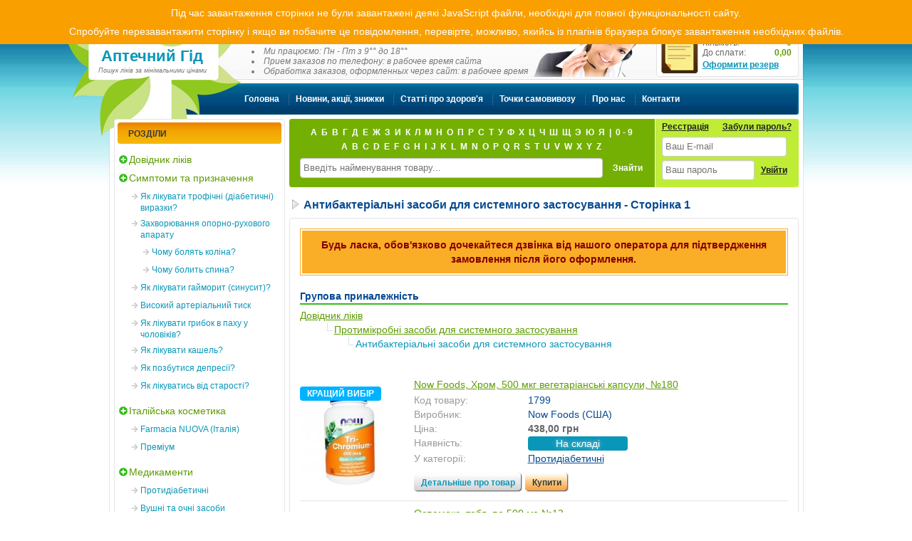

--- FILE ---
content_type: text/html; charset="utf-8"
request_url: https://www.apteka1.kiev.ua/ua/catalog/J01.html
body_size: 15042
content:
<!DOCTYPE html>
<html lang="uk" xmlns="http://www.w3.org/1999/xhtml">
    <head>
        
<!-- Google tag (gtag.js) -->
<script async src="https://www.googletagmanager.com/gtag/js?id=G-0VYGNMGZEE"></script>
<script>
  window.dataLayer = window.dataLayer || [];
  function gtag(){dataLayer.push(arguments);}
  gtag('js', new Date());
  gtag('config', 'G-0VYGNMGZEE');
</script>

<title>Антибактеріальні засоби для системного застосування - Сторінка 1 - Аптечний Гід</title>
    <meta name="description" content="Пошук товарів у розділі «Антибактеріальні засоби для системного застосування». Довідник лікарських засобів. Ціна, наявність, купити, інструкція. Доставка у Київ, Харків, Львів, Дніпро та по Україні. Сторінка 1."/>
    <meta name="keywords" content="Антибактеріальні засоби для системного застосування, ціна, наявність, купити, доставка"/>

<meta charset="UTF-8"/>
<meta http-equiv="X-UA-Compatible" content="IE=edge"/>
<meta name="viewport" content="width=device-width, initial-scale=1, shrink-to-fit=no"/>
<meta name="referrer" content="origin"/>

    <meta property="og:image" content="https://www.apteka1.kiev.ua/public/apteka1_logo_180x180.png"/>

    <link href="https://www.apteka1.kiev.ua/ua/catalog/J01.html" rel="canonical"/>
    <link href="https://www.apteka1.kiev.ua/catalog/J01.html" rel="alternate" hreflang="ru"/>
    <link href="https://www.apteka1.kiev.ua/ua/catalog/J01.html" rel="alternate" hreflang="uk"/>
    <link href="https://www.apteka1.kiev.ua/catalog/J01.html" rel="alternate" hreflang="x-default"/>

<!-- Favicons -->
<link rel="apple-touch-icon" sizes="180x180" href="/apple-touch-icon.png"/>
<link rel="icon" type="image/png" sizes="32x32" href="/favicon-32x32.png"/>
<link rel="icon" type="image/png" sizes="16x16" href="/favicon-16x16.png"/>
<link rel="manifest" href="/site.webmanifest"/>
<link rel="mask-icon" href="/safari-pinned-tab.svg" color="#054a92"/>
<meta name="msapplication-TileColor" content="#ffffff"/>
<meta name="theme-color" content="#ffffff"/>

<link rel="preconnect" href="https://www.google.com"/>
<link rel="preconnect" href="https://www.gstatic.com"/>
<link rel="preconnect" href="https://sentry-cdn.com"/>
<link rel="preconnect" href="https://c.hit.ua"/>
<link rel="dns-prefetch" href="https://www.google.com"/>
<link rel="dns-prefetch" href="https://www.gstatic.com"/>
<link rel="dns-prefetch" href="https://sentry-cdn.com"/>
<link rel="dns-prefetch" href="https://c.hit.ua"/>

<!-- Preload styles, scripts, fonts and icons -->
<link rel="preload" fetchpriority="high" href="/templates/default/assets/css/base.css?_v=1767877393982" as="style"/>
<link rel="preload" fetchpriority="high" href="/templates/default/assets/js/base.js?_v=1767877393982" as="script"/>    

<!-- Styles -->
    <link href="/vendor/twbs/bootstrap/dist/css/bootstrap.css" rel="stylesheet" media="screen"/>
<link href="/templates/default/assets/css/base.css?_v=1767877393982" rel="stylesheet" type="text/css"/>

<!-- Scripts -->
<script>
    // Global App Data
    var AppData = {"cart_url":"\/ua\/cart.html","is_sentry":true};
</script>
<script src="/templates/default/assets/js/base.js?_v=1767877393982"></script>

    </head>
    <body class="lang-ua">
        <div id="page_wrapper">
                <div id="top_menu" class="top-menu-component">
                    <a href="/ua/howto.html" title="Як оформити резерв">
                <span>Як оформити резерв</span>
            </a>
                    <a href="/ua/pay_delivery.html" title="Оплата і доставка">
                <span>Оплата і доставка</span>
            </a>
            </div>

                <div id="lang_menu" class="lang-menu-component">
        <svg class="icon icon--fa-solid-globe-americas " role="img" aria-hidden="true" fill="currentColor" ><use xlink:href="/templates/default/assets/svg/fa/solid-sprite.svg#globe-americas"></use></svg>
                    <a href="/ua/catalog/J01.html" class="lang-switch active" data-lng="ua">
                <span>Укр</span>
            </a>
                    <a href="/catalog/J01.html" class="lang-switch" data-lng="ru">
                <span>Рус</span>
            </a>
            </div>

            

            <!-- Logo -->
            <div id="logo">
                <picture>
                    <source srcset="/templates/default/assets/images/logo.webp" type="image/webp">
                    <source srcset="/templates/default/assets/images/logo.png" type="image/png">
                    <img src="/templates/default/assets/images/logo.png" width="256" height="264" fetchpriority="high" alt="Лого Аптечний Гід">
                </picture>

                <div>
                                                                <a href="/ua/" class="link" title="Аптечний Гід - Пошук ліків за мінімальними цінами">
                            Аптечний Гід
                        </a>
                                                                <span class="dark_grey">
                            Пошук ліків за мінімальними цінами
                        </span>
                                    </div>
            </div>

            <noscript>
                <div>
                    <span>
                        Для повної функціональності цього сайту необхідно ввімкнути JavaScript.
                        Ось <a href="https://www.enable-javascript.com/ru/" target="_blank" rel="nofollow noopener noreferrer"> інструкція, як увімкнути JavaScript у вашому браузері</a>
                    </span>
                </div>
            </noscript>

            <div class="noscript hidden">
                <div>
                    <span>
                        <p>Під час завантаження сторінки не були завантажені деякі JavaScript файли, необхідні для повної функціональності сайту.</p>
                        <p>Спробуйте перезавантажити сторінку і якщо ви побачите це повідомлення, перевірте, можливо, якийсь із плагінів браузера блокує завантаження необхідних файлів.</p>
                    </span>
                </div>
            </div>

            <!-- Header -->
            <div id="wrapper_header">
    <div id="wrapper_header_l">
        <div id="wrapper_header_r">
            <div id="contact_us">
                                    <div class="phone blue">
                        <i class="icon_kyivstar"></i>
                        <a href="tel:+380973815445" class="link" rel="nofollow">
                            <span><small>(097)</small> 381-54-45</span>
                        </a>
                    </div>
                                    <div class="phone blue">
                        <i class="icon_vodafone"></i>
                        <a href="tel:+380993724930" class="link" rel="nofollow">
                            <span><small>(099)</small> 372-49-30</span>
                        </a>
                    </div>
                
                                    <div class="work_time">
                        <ul>
                                                            <li class="dark_grey">Ми працюємо: Пн - Пт з 9°° до 18°°</li>
                                                            <li class="dark_grey"> Прием заказов по телефону: в рабочее время сайта</li>
                                                            <li class="dark_grey"> Обработка заказов, оформленных через сайт: в рабочее время</li>
                                                    </ul>
                    </div>
                            </div>

            <!-- Mini Cart -->
            <div id="shopping_cart">
            <h6>
            <a href="/ua/cart.html" title="Дивитися список товарів в резерві">
                Резерв товару
            </a>
        </h6>
    
    <dl>
        <dt>Кількість:</dt>
        <dd class="bin_count">0</dd>

        <dt>До сплати:</dt>
        <dd class="bin_price_discaunt">0,00</dd>

        <dt class="process_order">
            <a href="/ua/cart.html" title="Дивитися список товарів в резерві">
                Оформити резерв
            </a>
        </dt>
    </dl>
</div>

        </div>
    </div>
</div>


            <!-- Main Menu -->
            <!-- Main Menu -->
    <div id="wrapper_menu">
        <div id="wrapper_menu_l">
            <div id="wrapper_menu_r">
                <div id="menu_bg">
                    <div id="menu_bg_l">
                        <div id="menu_bg_r">
                            <div id="menu">
                                <ul id="topMenu" class="menu">
                                                                            <li class="">
                                            <a href="/ua/" title="Головна">
                                                <span>Головна</span>
                                            </a>
                                        </li>
                                                                            <li class="">
                                            <a href="/ua/news.html" title="Новини, акції, знижки">
                                                <span>Новини, акції, знижки</span>
                                            </a>
                                        </li>
                                                                            <li class="">
                                            <a href="/ua/articles.html" title="Статті про здоров'я">
                                                <span>Статті про здоров'я</span>
                                            </a>
                                        </li>
                                                                            <li class="">
                                            <a href="/ua/pharmacy.html" title="Точки самовивозу">
                                                <span>Точки самовивозу</span>
                                            </a>
                                        </li>
                                                                            <li class="">
                                            <a href="/ua/about.html" title="Про нас">
                                                <span>Про нас</span>
                                            </a>
                                        </li>
                                                                            <li class="last">
                                            <a href="/ua/contacts.html" title="Контакти">
                                                <span>Контакти</span>
                                            </a>
                                        </li>
                                                                    </ul>
                            </div>
                        </div>
                    </div>
                </div>
            </div>
        </div>
    </div>


            <!-- Main -->
            <main id="wrapper">
                <div id="wrapper_l">
                    <div id="wrapper_r">
                        <div id="wrapper_main">
                            <table id="wrapper_table" width="100%" border="0" cellpadding="0" cellspacing="0">
                                <tr>
                                    <!-- Column left -->
                                    <td id="left_block">
                                        <div class="aside">
    


        <div class="box box_sm sections-component">
                        <div class="box__header box__header_orange">
            <h2 class="box__title">
                Розділи
            </h2>
        </div>
    
        <div class="box__content">
            
<!-- Level 1 -->
<ul id="sections" class="sections my-3">
        
    <li class="sections__item sections__item_section">
        <div class="sections__title">
            <svg class="icon icon--fa-solid-plus-circle " role="img" aria-hidden="true" fill="currentColor" ><use xlink:href="/templates/default/assets/svg/fa/solid-sprite.svg#plus-circle"></use></svg>

            <a href="/ua/catalog.html" class="" title="Довідник ліків">
                Довідник ліків
            </a>
        </div>
    </li>

                    
        <li class="sections__item sections__item_section">
            <div class="sections__title">
                                    <svg class="icon icon--fa-solid-plus-circle " role="img" aria-hidden="true" fill="currentColor" ><use xlink:href="/templates/default/assets/svg/fa/solid-sprite.svg#plus-circle"></use></svg>
                
                <a href="/ua/catalog/symptoms-appointments.html" class="" title="Симптоми та призначення">
                    Симптоми та призначення
                </a>
            </div>

            <!-- Level 2 and more -->
                            
            <ul class="sections__subsections">
                                                                            
                                    <li class="sections__item sections__item_subsection">
                        <div class="sections__title">
                                                            <svg class="icon icon--fa-solid-arrow-right " role="img" aria-hidden="true" fill="currentColor" ><use xlink:href="/templates/default/assets/svg/fa/solid-sprite.svg#arrow-right"></use></svg>
                            
                            <a href="/ua/catalog/symptoms-appointments/trophic-ulcers.html" class="" title="Симптоми та призначення: Як лікувати трофічні (діабетичні) виразки?">
                                Як лікувати трофічні (діабетичні) виразки?
                            </a>
                        </div>

                        <!-- Level 3 and more -->
                            
    
                    </li>
                                                                                            
                                    <li class="sections__item sections__item_subsection">
                        <div class="sections__title">
                                                            <svg class="icon icon--fa-solid-arrow-right " role="img" aria-hidden="true" fill="currentColor" ><use xlink:href="/templates/default/assets/svg/fa/solid-sprite.svg#arrow-right"></use></svg>
                            
                            <a href="/ua/catalog/symptoms-appointments/diseases-musculoskeletal-system.html" class="" title="Симптоми та призначення: Захворювання опорно-рухового апарату">
                                Захворювання опорно-рухового апарату
                            </a>
                        </div>

                        <!-- Level 3 and more -->
                            
            <ul class="sections__subsections">
                                                                            
                                    <li class="sections__item sections__item_subsection">
                        <div class="sections__title">
                                                            <svg class="icon icon--fa-solid-arrow-right " role="img" aria-hidden="true" fill="currentColor" ><use xlink:href="/templates/default/assets/svg/fa/solid-sprite.svg#arrow-right"></use></svg>
                            
                            <a href="/ua/catalog/symptoms-appointments/diseases-musculoskeletal-system/knee.html" class="" title="Симптоми та призначення: Чому болять коліна?">
                                Чому болять коліна?
                            </a>
                        </div>

                        <!-- Level 3 and more -->
                            
    
                    </li>
                                                                                            
                                    <li class="sections__item sections__item_subsection">
                        <div class="sections__title">
                                                            <svg class="icon icon--fa-solid-arrow-right " role="img" aria-hidden="true" fill="currentColor" ><use xlink:href="/templates/default/assets/svg/fa/solid-sprite.svg#arrow-right"></use></svg>
                            
                            <a href="/ua/catalog/symptoms-appointments/diseases-musculoskeletal-system/painback.html" class="" title="Симптоми та призначення: Чому болить спина?">
                                Чому болить спина?
                            </a>
                        </div>

                        <!-- Level 3 and more -->
                            
    
                    </li>
                            
                    </ul>
    
                    </li>
                                                                                            
                                    <li class="sections__item sections__item_subsection">
                        <div class="sections__title">
                                                            <svg class="icon icon--fa-solid-arrow-right " role="img" aria-hidden="true" fill="currentColor" ><use xlink:href="/templates/default/assets/svg/fa/solid-sprite.svg#arrow-right"></use></svg>
                            
                            <a href="/ua/catalog/symptoms-appointments/sinusitis.html" class="" title="Симптоми та призначення: Як лікувати гайморит (синусит)?">
                                Як лікувати гайморит (синусит)?
                            </a>
                        </div>

                        <!-- Level 3 and more -->
                            
    
                    </li>
                                                                                            
                                    <li class="sections__item sections__item_subsection">
                        <div class="sections__title">
                                                            <svg class="icon icon--fa-solid-arrow-right " role="img" aria-hidden="true" fill="currentColor" ><use xlink:href="/templates/default/assets/svg/fa/solid-sprite.svg#arrow-right"></use></svg>
                            
                            <a href="/ua/catalog/symptoms-appointments/high-blood-pressure.html" class="" title="Симптоми та призначення: Високий артеріальний тиск">
                                Високий артеріальний тиск
                            </a>
                        </div>

                        <!-- Level 3 and more -->
                            
    
                    </li>
                                                                                            
                                    <li class="sections__item sections__item_subsection">
                        <div class="sections__title">
                                                            <svg class="icon icon--fa-solid-arrow-right " role="img" aria-hidden="true" fill="currentColor" ><use xlink:href="/templates/default/assets/svg/fa/solid-sprite.svg#arrow-right"></use></svg>
                            
                            <a href="/ua/catalog/symptoms-appointments/fungus-in-the-groin-of-men.html" class="" title="Симптоми та призначення: Як лікувати грибок в паху у чоловіків?">
                                Як лікувати грибок в паху у чоловіків?
                            </a>
                        </div>

                        <!-- Level 3 and more -->
                            
    
                    </li>
                                                                                            
                                    <li class="sections__item sections__item_subsection">
                        <div class="sections__title">
                                                            <svg class="icon icon--fa-solid-arrow-right " role="img" aria-hidden="true" fill="currentColor" ><use xlink:href="/templates/default/assets/svg/fa/solid-sprite.svg#arrow-right"></use></svg>
                            
                            <a href="/ua/catalog/symptoms-appointments/cough.html" class="" title="Симптоми та призначення: Як лікувати кашель?">
                                Як лікувати кашель?
                            </a>
                        </div>

                        <!-- Level 3 and more -->
                            
    
                    </li>
                                                                                            
                                    <li class="sections__item sections__item_subsection">
                        <div class="sections__title">
                                                            <svg class="icon icon--fa-solid-arrow-right " role="img" aria-hidden="true" fill="currentColor" ><use xlink:href="/templates/default/assets/svg/fa/solid-sprite.svg#arrow-right"></use></svg>
                            
                            <a href="/ua/catalog/symptoms-appointments/nervous-system.html" class="" title="Симптоми та призначення: Як позбутися депресії?">
                                Як позбутися депресії?
                            </a>
                        </div>

                        <!-- Level 3 and more -->
                            
    
                    </li>
                                                                                            
                                    <li class="sections__item sections__item_subsection">
                        <div class="sections__title">
                                                            <svg class="icon icon--fa-solid-arrow-right " role="img" aria-hidden="true" fill="currentColor" ><use xlink:href="/templates/default/assets/svg/fa/solid-sprite.svg#arrow-right"></use></svg>
                            
                            <a href="/ua/catalog/symptoms-appointments/rejuvenation.html" class="" title="Симптоми та призначення: Як лікуватись від старості?">
                                Як лікуватись від старості?
                            </a>
                        </div>

                        <!-- Level 3 and more -->
                            
    
                    </li>
                            
                    </ul>
    
        </li>
                    
        <li class="sections__item sections__item_section">
            <div class="sections__title">
                                    <svg class="icon icon--fa-solid-plus-circle " role="img" aria-hidden="true" fill="currentColor" ><use xlink:href="/templates/default/assets/svg/fa/solid-sprite.svg#plus-circle"></use></svg>
                
                <a href="/ua/catalog/italian-cosmetics.html" class="" title="Італійська косметика">
                    Італійська косметика
                </a>
            </div>

            <!-- Level 2 and more -->
                            
            <ul class="sections__subsections">
                                                                            
                                    <li class="sections__item sections__item_subsection">
                        <div class="sections__title">
                                                            <svg class="icon icon--fa-solid-arrow-right " role="img" aria-hidden="true" fill="currentColor" ><use xlink:href="/templates/default/assets/svg/fa/solid-sprite.svg#arrow-right"></use></svg>
                            
                            <a href="/ua/catalog/italian-cosmetics/farmacia-nuova.html" class="" title="Італійська косметика: Farmacia NUOVA (Італія)">
                                Farmacia NUOVA (Італія)
                            </a>
                        </div>

                        <!-- Level 3 and more -->
                            
    
                    </li>
                                                                                            
                                    <li class="sections__item sections__item_subsection">
                        <div class="sections__title">
                                                            <svg class="icon icon--fa-solid-arrow-right " role="img" aria-hidden="true" fill="currentColor" ><use xlink:href="/templates/default/assets/svg/fa/solid-sprite.svg#arrow-right"></use></svg>
                            
                            <a href="/ua/catalog/italian-cosmetics/premium.html" class="" title="Італійська косметика: Преміум">
                                Преміум
                            </a>
                        </div>

                        <!-- Level 3 and more -->
                            
    
                    </li>
                            
                    </ul>
    
        </li>
                    
        <li class="sections__item sections__item_section">
            <div class="sections__title">
                                    <svg class="icon icon--fa-solid-plus-circle " role="img" aria-hidden="true" fill="currentColor" ><use xlink:href="/templates/default/assets/svg/fa/solid-sprite.svg#plus-circle"></use></svg>
                
                <a href="/ua/catalog/medication.html" class="" title="Медикаменти">
                    Медикаменти
                </a>
            </div>

            <!-- Level 2 and more -->
                            
            <ul class="sections__subsections">
                                                                            
                                    <li class="sections__item sections__item_subsection">
                        <div class="sections__title">
                                                            <svg class="icon icon--fa-solid-arrow-right " role="img" aria-hidden="true" fill="currentColor" ><use xlink:href="/templates/default/assets/svg/fa/solid-sprite.svg#arrow-right"></use></svg>
                            
                            <a href="/ua/catalog/medication/anti-diabetic.html" class="" title="Медикаменти: Протидіабетичні">
                                Протидіабетичні
                            </a>
                        </div>

                        <!-- Level 3 and more -->
                            
    
                    </li>
                                                                                            
                                    <li class="sections__item sections__item_subsection">
                        <div class="sections__title">
                                                            <svg class="icon icon--fa-solid-arrow-right " role="img" aria-hidden="true" fill="currentColor" ><use xlink:href="/templates/default/assets/svg/fa/solid-sprite.svg#arrow-right"></use></svg>
                            
                            <a href="/ua/catalog/medication/ear-and-eye-remedies.html" class="" title="Медикаменти: Вушні та очні засоби">
                                Вушні та очні засоби
                            </a>
                        </div>

                        <!-- Level 3 and more -->
                            
    
                    </li>
                                                                                            
                                    <li class="sections__item sections__item_subsection">
                        <div class="sections__title">
                                                            <svg class="icon icon--fa-solid-arrow-right " role="img" aria-hidden="true" fill="currentColor" ><use xlink:href="/templates/default/assets/svg/fa/solid-sprite.svg#arrow-right"></use></svg>
                            
                            <a href="/ua/catalog/medication/hepatology.html" class="" title="Медикаменти: Гепатологія">
                                Гепатологія
                            </a>
                        </div>

                        <!-- Level 3 and more -->
                            
    
                    </li>
                                                                                            
                                    <li class="sections__item sections__item_subsection">
                        <div class="sections__title">
                                                            <svg class="icon icon--fa-solid-arrow-right " role="img" aria-hidden="true" fill="currentColor" ><use xlink:href="/templates/default/assets/svg/fa/solid-sprite.svg#arrow-right"></use></svg>
                            
                            <a href="/ua/catalog/medication/gynecology.html" class="" title="Медикаменти: Гінекологія">
                                Гінекологія
                            </a>
                        </div>

                        <!-- Level 3 and more -->
                            
    
                    </li>
                                                                                            
                                    <li class="sections__item sections__item_subsection">
                        <div class="sections__title">
                                                            <svg class="icon icon--fa-solid-arrow-right " role="img" aria-hidden="true" fill="currentColor" ><use xlink:href="/templates/default/assets/svg/fa/solid-sprite.svg#arrow-right"></use></svg>
                            
                            <a href="/ua/catalog/medication/homeopathy.html" class="" title="Медикаменти: Гомеопатія">
                                Гомеопатія
                            </a>
                        </div>

                        <!-- Level 3 and more -->
                            
    
                    </li>
                                                                                            
                                    <li class="sections__item sections__item_subsection">
                        <div class="sections__title">
                                                            <svg class="icon icon--fa-solid-arrow-right " role="img" aria-hidden="true" fill="currentColor" ><use xlink:href="/templates/default/assets/svg/fa/solid-sprite.svg#arrow-right"></use></svg>
                            
                            <a href="/ua/catalog/medication/hormonal-drugs.html" class="" title="Медикаменти: Гормональні препарати">
                                Гормональні препарати
                            </a>
                        </div>

                        <!-- Level 3 and more -->
                            
    
                    </li>
                                                                                            
                                    <li class="sections__item sections__item_subsection">
                        <div class="sections__title">
                                                            <svg class="icon icon--fa-solid-arrow-right " role="img" aria-hidden="true" fill="currentColor" ><use xlink:href="/templates/default/assets/svg/fa/solid-sprite.svg#arrow-right"></use></svg>
                            
                            <a href="/ua/catalog/medication/dermatological.html" class="" title="Медикаменти: Дерматологічні">
                                Дерматологічні
                            </a>
                        </div>

                        <!-- Level 3 and more -->
                            
    
                    </li>
                                                                                            
                                    <li class="sections__item sections__item_subsection">
                        <div class="sections__title">
                                                            <svg class="icon icon--fa-solid-arrow-right " role="img" aria-hidden="true" fill="currentColor" ><use xlink:href="/templates/default/assets/svg/fa/solid-sprite.svg#arrow-right"></use></svg>
                            
                            <a href="/ua/catalog/medication/sedatives.html" class="" title="Медикаменти: Заспокійливі">
                                Заспокійливі
                            </a>
                        </div>

                        <!-- Level 3 and more -->
                            
    
                    </li>
                                                                                            
                                    <li class="sections__item sections__item_subsection">
                        <div class="sections__title">
                                                            <svg class="icon icon--fa-solid-arrow-right " role="img" aria-hidden="true" fill="currentColor" ><use xlink:href="/templates/default/assets/svg/fa/solid-sprite.svg#arrow-right"></use></svg>
                            
                            <a href="/ua/catalog/medication/painkillers.html" class="" title="Медикаменти: Знеболюючі">
                                Знеболюючі
                            </a>
                        </div>

                        <!-- Level 3 and more -->
                            
    
                    </li>
                                                                                            
                                    <li class="sections__item sections__item_subsection">
                        <div class="sections__title">
                                                            <svg class="icon icon--fa-solid-arrow-right " role="img" aria-hidden="true" fill="currentColor" ><use xlink:href="/templates/default/assets/svg/fa/solid-sprite.svg#arrow-right"></use></svg>
                            
                            <a href="/ua/catalog/medication/ointments-and-external-forms.html" class="" title="Медикаменти: Мазі та зовнішні форми">
                                Мазі та зовнішні форми
                            </a>
                        </div>

                        <!-- Level 3 and more -->
                            
    
                    </li>
                                                                                            
                                    <li class="sections__item sections__item_subsection">
                        <div class="sections__title">
                                                            <svg class="icon icon--fa-solid-arrow-right " role="img" aria-hidden="true" fill="currentColor" ><use xlink:href="/templates/default/assets/svg/fa/solid-sprite.svg#arrow-right"></use></svg>
                            
                            <a href="/ua/catalog/medication/oncology.html" class="" title="Медикаменти: Онкологія, препарати, що діють на с-му крові">
                                Онкологія, препарати, що діють на с-му крові
                            </a>
                        </div>

                        <!-- Level 3 and more -->
                            
    
                    </li>
                                                                                            
                                    <li class="sections__item sections__item_subsection">
                        <div class="sections__title">
                                                            <svg class="icon icon--fa-solid-arrow-right " role="img" aria-hidden="true" fill="currentColor" ><use xlink:href="/templates/default/assets/svg/fa/solid-sprite.svg#arrow-right"></use></svg>
                            
                            <a href="/ua/catalog/medication/musculoskeletal-system.html" class="" title="Медикаменти: Опорно-руховий апарат">
                                Опорно-руховий апарат
                            </a>
                        </div>

                        <!-- Level 3 and more -->
                            
    
                    </li>
                                                                                            
                                    <li class="sections__item sections__item_subsection">
                        <div class="sections__title">
                                                            <svg class="icon icon--fa-solid-arrow-right " role="img" aria-hidden="true" fill="currentColor" ><use xlink:href="/templates/default/assets/svg/fa/solid-sprite.svg#arrow-right"></use></svg>
                            
                            <a href="/ua/catalog/medication/anti-allergic.html" class="" title="Медикаменти: Протиалергічні">
                                Протиалергічні
                            </a>
                        </div>

                        <!-- Level 3 and more -->
                            
    
                    </li>
                                                                                            
                                    <li class="sections__item sections__item_subsection">
                        <div class="sections__title">
                                                            <svg class="icon icon--fa-solid-arrow-right " role="img" aria-hidden="true" fill="currentColor" ><use xlink:href="/templates/default/assets/svg/fa/solid-sprite.svg#arrow-right"></use></svg>
                            
                            <a href="/ua/catalog/medication/anti-asthma.html" class="" title="Медикаменти: Протиастматичні">
                                Протиастматичні
                            </a>
                        </div>

                        <!-- Level 3 and more -->
                            
    
                    </li>
                                                                                            
                                    <li class="sections__item sections__item_subsection">
                        <div class="sections__title">
                                                            <svg class="icon icon--fa-solid-arrow-right " role="img" aria-hidden="true" fill="currentColor" ><use xlink:href="/templates/default/assets/svg/fa/solid-sprite.svg#arrow-right"></use></svg>
                            
                            <a href="/ua/catalog/medication/anti-inflammatory.html" class="" title="Медикаменти: Протизапальні">
                                Протизапальні
                            </a>
                        </div>

                        <!-- Level 3 and more -->
                            
    
                    </li>
                                                                                            
                                    <li class="sections__item sections__item_subsection hidden">
                        <div class="sections__title">
                                                            <svg class="icon icon--fa-solid-arrow-right " role="img" aria-hidden="true" fill="currentColor" ><use xlink:href="/templates/default/assets/svg/fa/solid-sprite.svg#arrow-right"></use></svg>
                            
                            <a href="/ua/catalog/medication/anti-microbial.html" class="" title="Медикаменти: Протимікробні">
                                Протимікробні
                            </a>
                        </div>

                        <!-- Level 3 and more -->
                            
    
                    </li>
                                                                                            
                                    <li class="sections__item sections__item_subsection hidden">
                        <div class="sections__title">
                                                            <svg class="icon icon--fa-solid-arrow-right " role="img" aria-hidden="true" fill="currentColor" ><use xlink:href="/templates/default/assets/svg/fa/solid-sprite.svg#arrow-right"></use></svg>
                            
                            <a href="/ua/catalog/medication/antiviral-remedies.html" class="" title="Медикаменти: Противірусні">
                                Противірусні
                            </a>
                        </div>

                        <!-- Level 3 and more -->
                            
    
                    </li>
                                                                                            
                                    <li class="sections__item sections__item_subsection hidden">
                        <div class="sections__title">
                                                            <svg class="icon icon--fa-solid-arrow-right " role="img" aria-hidden="true" fill="currentColor" ><use xlink:href="/templates/default/assets/svg/fa/solid-sprite.svg#arrow-right"></use></svg>
                            
                            <a href="/ua/catalog/medication/anti-parasitic.html" class="" title="Медикаменти: Протипаразитарні">
                                Протипаразитарні
                            </a>
                        </div>

                        <!-- Level 3 and more -->
                            
    
                    </li>
                                                                                            
                                    <li class="sections__item sections__item_subsection hidden">
                        <div class="sections__title">
                                                            <svg class="icon icon--fa-solid-arrow-right " role="img" aria-hidden="true" fill="currentColor" ><use xlink:href="/templates/default/assets/svg/fa/solid-sprite.svg#arrow-right"></use></svg>
                            
                            <a href="/ua/catalog/medication/anti-cold.html" class="" title="Медикаменти: Протизастудні">
                                Протизастудні
                            </a>
                        </div>

                        <!-- Level 3 and more -->
                            
    
                    </li>
                                                                                            
                                    <li class="sections__item sections__item_subsection hidden">
                        <div class="sections__title">
                                                            <svg class="icon icon--fa-solid-arrow-right " role="img" aria-hidden="true" fill="currentColor" ><use xlink:href="/templates/default/assets/svg/fa/solid-sprite.svg#arrow-right"></use></svg>
                            
                            <a href="/ua/catalog/medication/soporific.html" class="" title="Медикаменти: Снодійне">
                                Снодійне
                            </a>
                        </div>

                        <!-- Level 3 and more -->
                            
    
                    </li>
                                                                                            
                                    <li class="sections__item sections__item_subsection hidden">
                        <div class="sections__title">
                                                            <svg class="icon icon--fa-solid-arrow-right " role="img" aria-hidden="true" fill="currentColor" ><use xlink:href="/templates/default/assets/svg/fa/solid-sprite.svg#arrow-right"></use></svg>
                            
                            <a href="/ua/catalog/medication/vascular.html" class="" title="Медикаменти: Судинні">
                                Судинні
                            </a>
                        </div>

                        <!-- Level 3 and more -->
                            
    
                    </li>
                                                                                            
                                    <li class="sections__item sections__item_subsection hidden">
                        <div class="sections__title">
                                                            <svg class="icon icon--fa-solid-arrow-right " role="img" aria-hidden="true" fill="currentColor" ><use xlink:href="/templates/default/assets/svg/fa/solid-sprite.svg#arrow-right"></use></svg>
                            
                            <a href="/ua/catalog/medication/cardiology.html" class="" title="Медикаменти: Кардіологія">
                                Кардіологія
                            </a>
                        </div>

                        <!-- Level 3 and more -->
                            
    
                    </li>
                                                                                            
                                    <li class="sections__item sections__item_subsection hidden">
                        <div class="sections__title">
                                                            <svg class="icon icon--fa-solid-arrow-right " role="img" aria-hidden="true" fill="currentColor" ><use xlink:href="/templates/default/assets/svg/fa/solid-sprite.svg#arrow-right"></use></svg>
                            
                            <a href="/ua/catalog/medication/urology.html" class="" title="Медикаменти: Урологія">
                                Урологія
                            </a>
                        </div>

                        <!-- Level 3 and more -->
                            
    
                    </li>
                                                                                            
                                    <li class="sections__item sections__item_subsection hidden">
                        <div class="sections__title">
                                                            <svg class="icon icon--fa-solid-arrow-right " role="img" aria-hidden="true" fill="currentColor" ><use xlink:href="/templates/default/assets/svg/fa/solid-sprite.svg#arrow-right"></use></svg>
                            
                            <a href="/ua/catalog/medication/gastrointestinal.html" class="" title="Медикаменти: Шлунково-кишкові">
                                Шлунково-кишкові
                            </a>
                        </div>

                        <!-- Level 3 and more -->
                            
    
                    </li>
                                                                                            
                                    <li class="sections__item sections__item_subsection hidden">
                        <div class="sections__title">
                                                            <svg class="icon icon--fa-solid-arrow-right " role="img" aria-hidden="true" fill="currentColor" ><use xlink:href="/templates/default/assets/svg/fa/solid-sprite.svg#arrow-right"></use></svg>
                            
                            <a href="/ua/catalog/medication/thyroid.html" class="" title="Медикаменти: Щитовидна залоза">
                                Щитовидна залоза
                            </a>
                        </div>

                        <!-- Level 3 and more -->
                            
    
                    </li>
                                                                                            
                                    <li class="sections__item sections__item_subsection hidden">
                        <div class="sections__title">
                                                            <svg class="icon icon--fa-solid-arrow-right " role="img" aria-hidden="true" fill="currentColor" ><use xlink:href="/templates/default/assets/svg/fa/solid-sprite.svg#arrow-right"></use></svg>
                            
                            <a href="/ua/catalog/medication/aroma-oil.html" class="" title="Медикаменти: Ефірні олії, трави">
                                Ефірні олії, трави
                            </a>
                        </div>

                        <!-- Level 3 and more -->
                            
    
                    </li>
                            
                            <li class="sections__item show-more">
                    <a href="#" class="link3">
                        Показати всі розділи
                    </a>
                </li>
                    </ul>
    
        </li>
                    
        <li class="sections__item sections__item_section">
            <div class="sections__title">
                                    <svg class="icon icon--fa-solid-plus-circle " role="img" aria-hidden="true" fill="currentColor" ><use xlink:href="/templates/default/assets/svg/fa/solid-sprite.svg#plus-circle"></use></svg>
                
                <a href="/ua/catalog/vitamins.html" class="" title="БАДи та Вітаміни">
                    БАДи та Вітаміни
                </a>
            </div>

            <!-- Level 2 and more -->
                            
            <ul class="sections__subsections">
                                                                            
                                    <li class="sections__item sections__item_subsection">
                        <div class="sections__title">
                                                            <svg class="icon icon--fa-solid-arrow-right " role="img" aria-hidden="true" fill="currentColor" ><use xlink:href="/templates/default/assets/svg/fa/solid-sprite.svg#arrow-right"></use></svg>
                            
                            <a href="/ua/catalog/vitamins/vitamin-complexes-general.html" class="" title="БАДи та Вітаміни: Вітамінні комплекси загальні">
                                Вітамінні комплекси загальні
                            </a>
                        </div>

                        <!-- Level 3 and more -->
                            
    
                    </li>
                                                                                            
                                    <li class="sections__item sections__item_subsection">
                        <div class="sections__title">
                                                            <svg class="icon icon--fa-solid-arrow-right " role="img" aria-hidden="true" fill="currentColor" ><use xlink:href="/templates/default/assets/svg/fa/solid-sprite.svg#arrow-right"></use></svg>
                            
                            <a href="/ua/catalog/vitamins/eye-health.html" class="" title="БАДи та Вітаміни: Здоров&#039;я очей">
                                Здоров'я очей
                            </a>
                        </div>

                        <!-- Level 3 and more -->
                            
    
                    </li>
                                                                                            
                                    <li class="sections__item sections__item_subsection">
                        <div class="sections__title">
                                                            <svg class="icon icon--fa-solid-arrow-right " role="img" aria-hidden="true" fill="currentColor" ><use xlink:href="/templates/default/assets/svg/fa/solid-sprite.svg#arrow-right"></use></svg>
                            
                            <a href="/ua/catalog/vitamins/heart-health.html" class="" title="БАДи та Вітаміни: Здоров&#039;я серця">
                                Здоров'я серця
                            </a>
                        </div>

                        <!-- Level 3 and more -->
                            
    
                    </li>
                                                                                            
                                    <li class="sections__item sections__item_subsection">
                        <div class="sections__title">
                                                            <svg class="icon icon--fa-solid-arrow-right " role="img" aria-hidden="true" fill="currentColor" ><use xlink:href="/templates/default/assets/svg/fa/solid-sprite.svg#arrow-right"></use></svg>
                            
                            <a href="/ua/catalog/vitamins/nervous-system-health.html" class="" title="БАДи та Вітаміни: Здоров&#039;я нервової системи">
                                Здоров'я нервової системи
                            </a>
                        </div>

                        <!-- Level 3 and more -->
                            
    
                    </li>
                                                                                            
                                    <li class="sections__item sections__item_subsection">
                        <div class="sections__title">
                                                            <svg class="icon icon--fa-solid-arrow-right " role="img" aria-hidden="true" fill="currentColor" ><use xlink:href="/templates/default/assets/svg/fa/solid-sprite.svg#arrow-right"></use></svg>
                            
                            <a href="/ua/catalog/vitamins/liver-health.html" class="" title="БАДи та Вітаміни: Здоров&#039;я печінки">
                                Здоров'я печінки
                            </a>
                        </div>

                        <!-- Level 3 and more -->
                            
    
                    </li>
                                                                                            
                                    <li class="sections__item sections__item_subsection">
                        <div class="sections__title">
                                                            <svg class="icon icon--fa-solid-arrow-right " role="img" aria-hidden="true" fill="currentColor" ><use xlink:href="/templates/default/assets/svg/fa/solid-sprite.svg#arrow-right"></use></svg>
                            
                            <a href="/ua/catalog/vitamins/bones-and-joints.html" class="" title="БАДи та Вітаміни: Кістки та суглоби">
                                Кістки та суглоби
                            </a>
                        </div>

                        <!-- Level 3 and more -->
                            
    
                    </li>
                                                                                            
                                    <li class="sections__item sections__item_subsection">
                        <div class="sections__title">
                                                            <svg class="icon icon--fa-solid-arrow-right " role="img" aria-hidden="true" fill="currentColor" ><use xlink:href="/templates/default/assets/svg/fa/solid-sprite.svg#arrow-right"></use></svg>
                            
                            <a href="/ua/catalog/vitamins/veins-and-vessels.html" class="" title="БАДи та Вітаміни: Вени та судини">
                                Вени та судини
                            </a>
                        </div>

                        <!-- Level 3 and more -->
                            
    
                    </li>
                                                                                            
                                    <li class="sections__item sections__item_subsection">
                        <div class="sections__title">
                                                            <svg class="icon icon--fa-solid-arrow-right " role="img" aria-hidden="true" fill="currentColor" ><use xlink:href="/templates/default/assets/svg/fa/solid-sprite.svg#arrow-right"></use></svg>
                            
                            <a href="/ua/catalog/vitamins/dermatological-agents.html" class="" title="БАДи та Вітаміни: Дерматологічні засоби">
                                Дерматологічні засоби
                            </a>
                        </div>

                        <!-- Level 3 and more -->
                            
    
                    </li>
                                                                                            
                                    <li class="sections__item sections__item_subsection">
                        <div class="sections__title">
                                                            <svg class="icon icon--fa-solid-arrow-right " role="img" aria-hidden="true" fill="currentColor" ><use xlink:href="/templates/default/assets/svg/fa/solid-sprite.svg#arrow-right"></use></svg>
                            
                            <a href="/ua/catalog/vitamins/healthy-sleep.html" class="" title="БАДи та Вітаміни: Здоровий сон">
                                Здоровий сон
                            </a>
                        </div>

                        <!-- Level 3 and more -->
                            
    
                    </li>
                                                                                            
                                    <li class="sections__item sections__item_subsection">
                        <div class="sections__title">
                                                            <svg class="icon icon--fa-solid-arrow-right " role="img" aria-hidden="true" fill="currentColor" ><use xlink:href="/templates/default/assets/svg/fa/solid-sprite.svg#arrow-right"></use></svg>
                            
                            <a href="/ua/catalog/vitamins/stomach-and-intestines.html" class="" title="БАДи та Вітаміни: Шлунок та кишечник">
                                Шлунок та кишечник
                            </a>
                        </div>

                        <!-- Level 3 and more -->
                            
    
                    </li>
                                                                                            
                                    <li class="sections__item sections__item_subsection">
                        <div class="sections__title">
                                                            <svg class="icon icon--fa-solid-arrow-right " role="img" aria-hidden="true" fill="currentColor" ><use xlink:href="/templates/default/assets/svg/fa/solid-sprite.svg#arrow-right"></use></svg>
                            
                            <a href="/ua/catalog/vitamins/genitourinary-system.html" class="" title="БАДи та Вітаміни: Сечостатева система">
                                Сечостатева система
                            </a>
                        </div>

                        <!-- Level 3 and more -->
                            
    
                    </li>
                                                                                            
                                    <li class="sections__item sections__item_subsection">
                        <div class="sections__title">
                                                            <svg class="icon icon--fa-solid-arrow-right " role="img" aria-hidden="true" fill="currentColor" ><use xlink:href="/templates/default/assets/svg/fa/solid-sprite.svg#arrow-right"></use></svg>
                            
                            <a href="/ua/catalog/vitamins/products-for-diabetics.html" class="" title="БАДи та Вітаміни: Товари для діабетиків">
                                Товари для діабетиків
                            </a>
                        </div>

                        <!-- Level 3 and more -->
                            
    
                    </li>
                                                                                            
                                    <li class="sections__item sections__item_subsection">
                        <div class="sections__title">
                                                            <svg class="icon icon--fa-solid-arrow-right " role="img" aria-hidden="true" fill="currentColor" ><use xlink:href="/templates/default/assets/svg/fa/solid-sprite.svg#arrow-right"></use></svg>
                            
                            <a href="/ua/catalog/vitamins/sporting-feed.html" class="" title="БАДи та Вітаміни: Спортивне харчування">
                                Спортивне харчування
                            </a>
                        </div>

                        <!-- Level 3 and more -->
                            
    
                    </li>
                                                                                            
                                    <li class="sections__item sections__item_subsection">
                        <div class="sections__title">
                                                            <svg class="icon icon--fa-solid-arrow-right " role="img" aria-hidden="true" fill="currentColor" ><use xlink:href="/templates/default/assets/svg/fa/solid-sprite.svg#arrow-right"></use></svg>
                            
                            <a href="/ua/catalog/vitamins/healthy-meal.html" class="" title="БАДи та Вітаміни: Здорове харчування та органічні продукти">
                                Здорове харчування та органічні продукти
                            </a>
                        </div>

                        <!-- Level 3 and more -->
                            
    
                    </li>
                                                                                            
                                    <li class="sections__item sections__item_subsection">
                        <div class="sections__title">
                                                            <svg class="icon icon--fa-solid-arrow-right " role="img" aria-hidden="true" fill="currentColor" ><use xlink:href="/templates/default/assets/svg/fa/solid-sprite.svg#arrow-right"></use></svg>
                            
                            <a href="/ua/catalog/vitamins/anthelmintic-drugs.html" class="" title="БАДи та Вітаміни: Антигельмінтні засоби">
                                Антигельмінтні засоби
                            </a>
                        </div>

                        <!-- Level 3 and more -->
                            
    
                    </li>
                                                                                            
                                    <li class="sections__item sections__item_subsection hidden">
                        <div class="sections__title">
                                                            <svg class="icon icon--fa-solid-arrow-right " role="img" aria-hidden="true" fill="currentColor" ><use xlink:href="/templates/default/assets/svg/fa/solid-sprite.svg#arrow-right"></use></svg>
                            
                            <a href="/ua/catalog/vitamins/diet-and-weight-loss.html" class="" title="БАДи та Вітаміни: Дієта та схуднення">
                                Дієта та схуднення
                            </a>
                        </div>

                        <!-- Level 3 and more -->
                            
    
                    </li>
                                                                                            
                                    <li class="sections__item sections__item_subsection hidden">
                        <div class="sections__title">
                                                            <svg class="icon icon--fa-solid-arrow-right " role="img" aria-hidden="true" fill="currentColor" ><use xlink:href="/templates/default/assets/svg/fa/solid-sprite.svg#arrow-right"></use></svg>
                            
                            <a href="/ua/catalog/vitamins/other-vitamins.html" class="" title="БАДи та Вітаміни: Інші">
                                Інші
                            </a>
                        </div>

                        <!-- Level 3 and more -->
                            
    
                    </li>
                            
                            <li class="sections__item show-more">
                    <a href="#" class="link3">
                        Показати всі розділи
                    </a>
                </li>
                    </ul>
    
        </li>
                    
        <li class="sections__item sections__item_section">
            <div class="sections__title">
                                    <svg class="icon icon--fa-solid-plus-circle " role="img" aria-hidden="true" fill="currentColor" ><use xlink:href="/templates/default/assets/svg/fa/solid-sprite.svg#plus-circle"></use></svg>
                
                <a href="/ua/catalog/bads-usa.html" class="" title="БАДи (США)">
                    БАДи (США)
                </a>
            </div>

            <!-- Level 2 and more -->
                            
            <ul class="sections__subsections">
                                                                            
                                    <li class="sections__item sections__item_subsection">
                        <div class="sections__title">
                                                            <svg class="icon icon--fa-solid-arrow-right " role="img" aria-hidden="true" fill="currentColor" ><use xlink:href="/templates/default/assets/svg/fa/solid-sprite.svg#arrow-right"></use></svg>
                            
                            <a href="/ua/catalog/bads-usa/bads-dieta.html" class="" title="БАДи (США): Дієта">
                                Дієта
                            </a>
                        </div>

                        <!-- Level 3 and more -->
                            
    
                    </li>
                                                                                            
                                    <li class="sections__item sections__item_subsection">
                        <div class="sections__title">
                                                            <svg class="icon icon--fa-solid-arrow-right " role="img" aria-hidden="true" fill="currentColor" ><use xlink:href="/templates/default/assets/svg/fa/solid-sprite.svg#arrow-right"></use></svg>
                            
                            <a href="/ua/catalog/bads-usa/for-kids.html" class="" title="БАДи (США): Для дітей">
                                Для дітей
                            </a>
                        </div>

                        <!-- Level 3 and more -->
                            
    
                    </li>
                                                                                            
                                    <li class="sections__item sections__item_subsection">
                        <div class="sections__title">
                                                            <svg class="icon icon--fa-solid-arrow-right " role="img" aria-hidden="true" fill="currentColor" ><use xlink:href="/templates/default/assets/svg/fa/solid-sprite.svg#arrow-right"></use></svg>
                            
                            <a href="/ua/catalog/bads-usa/women-health.html" class="" title="БАДи (США): Жіноче здоров&#039;я">
                                Жіноче здоров'я
                            </a>
                        </div>

                        <!-- Level 3 and more -->
                            
    
                    </li>
                                                                                            
                                    <li class="sections__item sections__item_subsection">
                        <div class="sections__title">
                                                            <svg class="icon icon--fa-solid-arrow-right " role="img" aria-hidden="true" fill="currentColor" ><use xlink:href="/templates/default/assets/svg/fa/solid-sprite.svg#arrow-right"></use></svg>
                            
                            <a href="/ua/catalog/bads-usa/immunity.html" class="" title="БАДи (США): Імунітет">
                                Імунітет
                            </a>
                        </div>

                        <!-- Level 3 and more -->
                            
    
                    </li>
                                                                                            
                                    <li class="sections__item sections__item_subsection">
                        <div class="sections__title">
                                                            <svg class="icon icon--fa-solid-arrow-right " role="img" aria-hidden="true" fill="currentColor" ><use xlink:href="/templates/default/assets/svg/fa/solid-sprite.svg#arrow-right"></use></svg>
                            
                            <a href="/ua/catalog/bads-usa/blood-pressure.html" class="" title="БАДи (США): Кров&#039;яний тиск">
                                Кров'яний тиск
                            </a>
                        </div>

                        <!-- Level 3 and more -->
                            
    
                    </li>
                                                                                            
                                    <li class="sections__item sections__item_subsection">
                        <div class="sections__title">
                                                            <svg class="icon icon--fa-solid-arrow-right " role="img" aria-hidden="true" fill="currentColor" ><use xlink:href="/templates/default/assets/svg/fa/solid-sprite.svg#arrow-right"></use></svg>
                            
                            <a href="/ua/catalog/bads-usa/mans-health.html" class="" title="БАДи (США): Мужское здоровье">
                                Мужское здоровье
                            </a>
                        </div>

                        <!-- Level 3 and more -->
                            
    
                    </li>
                                                                                            
                                    <li class="sections__item sections__item_subsection">
                        <div class="sections__title">
                                                            <svg class="icon icon--fa-solid-arrow-right " role="img" aria-hidden="true" fill="currentColor" ><use xlink:href="/templates/default/assets/svg/fa/solid-sprite.svg#arrow-right"></use></svg>
                            
                            <a href="/ua/catalog/bads-usa/blood-sugar.html" class="" title="БАДи (США): Протидіабетичні">
                                Протидіабетичні
                            </a>
                        </div>

                        <!-- Level 3 and more -->
                            
    
                    </li>
                                                                                            
                                    <li class="sections__item sections__item_subsection">
                        <div class="sections__title">
                                                            <svg class="icon icon--fa-solid-arrow-right " role="img" aria-hidden="true" fill="currentColor" ><use xlink:href="/templates/default/assets/svg/fa/solid-sprite.svg#arrow-right"></use></svg>
                            
                            <a href="/ua/catalog/bads-usa/country-life.html" class="" title="БАДи (США): Country Life (Кантрі Лайф)">
                                Country Life (Кантрі Лайф)
                            </a>
                        </div>

                        <!-- Level 3 and more -->
                            
    
                    </li>
                                                                                            
                                    <li class="sections__item sections__item_subsection">
                        <div class="sections__title">
                                                            <svg class="icon icon--fa-solid-arrow-right " role="img" aria-hidden="true" fill="currentColor" ><use xlink:href="/templates/default/assets/svg/fa/solid-sprite.svg#arrow-right"></use></svg>
                            
                            <a href="/ua/catalog/bads-usa/metagenics.html" class="" title="БАДи (США): Metagenics (Метадженікс)">
                                Metagenics (Метадженікс)
                            </a>
                        </div>

                        <!-- Level 3 and more -->
                            
    
                    </li>
                                                                                            
                                    <li class="sections__item sections__item_subsection">
                        <div class="sections__title">
                                                            <svg class="icon icon--fa-solid-arrow-right " role="img" aria-hidden="true" fill="currentColor" ><use xlink:href="/templates/default/assets/svg/fa/solid-sprite.svg#arrow-right"></use></svg>
                            
                            <a href="/ua/catalog/bads-usa/now-foods.html" class="" title="БАДи (США): Now Foods">
                                Now Foods
                            </a>
                        </div>

                        <!-- Level 3 and more -->
                            
    
                    </li>
                            
                    </ul>
    
        </li>
                    
        <li class="sections__item sections__item_section">
            <div class="sections__title">
                                    <svg class="icon icon--fa-solid-plus-circle " role="img" aria-hidden="true" fill="currentColor" ><use xlink:href="/templates/default/assets/svg/fa/solid-sprite.svg#plus-circle"></use></svg>
                
                <a href="/ua/catalog/vitamins-and-bads-european.html" class="" title="Вітаміни та БАДи (Євросоюз)">
                    Вітаміни та БАДи (Євросоюз)
                </a>
            </div>

            <!-- Level 2 and more -->
                            
            <ul class="sections__subsections">
                                                                            
                                    <li class="sections__item sections__item_subsection">
                        <div class="sections__title">
                                                            <svg class="icon icon--fa-solid-arrow-right " role="img" aria-hidden="true" fill="currentColor" ><use xlink:href="/templates/default/assets/svg/fa/solid-sprite.svg#arrow-right"></use></svg>
                            
                            <a href="/ua/catalog/vitamins-and-bads-european/named.html" class="" title="Вітаміни та БАДи (Євросоюз): Named">
                                Named
                            </a>
                        </div>

                        <!-- Level 3 and more -->
                            
    
                    </li>
                                                                                            
                                    <li class="sections__item sections__item_subsection">
                        <div class="sections__title">
                                                            <svg class="icon icon--fa-solid-arrow-right " role="img" aria-hidden="true" fill="currentColor" ><use xlink:href="/templates/default/assets/svg/fa/solid-sprite.svg#arrow-right"></use></svg>
                            
                            <a href="/ua/catalog/vitamins-and-bads-european/new-nordic.html" class="" title="Вітаміни та БАДи (Євросоюз): New Nordic (Швеція)">
                                New Nordic (Швеція)
                            </a>
                        </div>

                        <!-- Level 3 and more -->
                            
    
                    </li>
                                                                                            
                                    <li class="sections__item sections__item_subsection">
                        <div class="sections__title">
                                                            <svg class="icon icon--fa-solid-arrow-right " role="img" aria-hidden="true" fill="currentColor" ><use xlink:href="/templates/default/assets/svg/fa/solid-sprite.svg#arrow-right"></use></svg>
                            
                            <a href="/ua/catalog/vitamins-and-bads-european/orthomol.html" class="" title="Вітаміни та БАДи (Євросоюз): Orthomol (Ортомол)">
                                Orthomol (Ортомол)
                            </a>
                        </div>

                        <!-- Level 3 and more -->
                            
    
                    </li>
                            
                    </ul>
    
        </li>
                    
        <li class="sections__item sections__item_section">
            <div class="sections__title">
                                    <svg class="icon icon--fa-solid-plus-circle " role="img" aria-hidden="true" fill="currentColor" ><use xlink:href="/templates/default/assets/svg/fa/solid-sprite.svg#plus-circle"></use></svg>
                
                <a href="/ua/catalog/cosmetics.html" class="" title="Лікувальна косметика">
                    Лікувальна косметика
                </a>
            </div>

            <!-- Level 2 and more -->
                            
            <ul class="sections__subsections">
                                                                            
                                    <li class="sections__item sections__item_subsection">
                        <div class="sections__title">
                                                            <svg class="icon icon--fa-solid-arrow-right " role="img" aria-hidden="true" fill="currentColor" ><use xlink:href="/templates/default/assets/svg/fa/solid-sprite.svg#arrow-right"></use></svg>
                            
                            <a href="/ua/catalog/cosmetics/algotherm.html" class="" title="Лікувальна косметика: Algotherm (Альготерм)">
                                Algotherm (Альготерм)
                            </a>
                        </div>

                        <!-- Level 3 and more -->
                            
    
                    </li>
                                                                                            
                                    <li class="sections__item sections__item_subsection">
                        <div class="sections__title">
                                                            <svg class="icon icon--fa-solid-arrow-right " role="img" aria-hidden="true" fill="currentColor" ><use xlink:href="/templates/default/assets/svg/fa/solid-sprite.svg#arrow-right"></use></svg>
                            
                            <a href="/ua/catalog/cosmetics/bioderma.html" class="" title="Лікувальна косметика: Bioderma (Біодерма)">
                                Bioderma (Біодерма)
                            </a>
                        </div>

                        <!-- Level 3 and more -->
                            
    
                    </li>
                                                                                            
                                    <li class="sections__item sections__item_subsection">
                        <div class="sections__title">
                                                            <svg class="icon icon--fa-solid-arrow-right " role="img" aria-hidden="true" fill="currentColor" ><use xlink:href="/templates/default/assets/svg/fa/solid-sprite.svg#arrow-right"></use></svg>
                            
                            <a href="/ua/catalog/cosmetics/eucerin.html" class="" title="Лікувальна косметика: Eucerin (Еуцерін)">
                                Eucerin (Еуцерін)
                            </a>
                        </div>

                        <!-- Level 3 and more -->
                            
    
                    </li>
                                                                                            
                                    <li class="sections__item sections__item_subsection">
                        <div class="sections__title">
                                                            <svg class="icon icon--fa-solid-arrow-right " role="img" aria-hidden="true" fill="currentColor" ><use xlink:href="/templates/default/assets/svg/fa/solid-sprite.svg#arrow-right"></use></svg>
                            
                            <a href="/ua/catalog/cosmetics/exfoliac.html" class="" title="Лікувальна косметика: Exfoliac (Ексфоліак)">
                                Exfoliac (Ексфоліак)
                            </a>
                        </div>

                        <!-- Level 3 and more -->
                            
    
                    </li>
                                                                                            
                                    <li class="sections__item sections__item_subsection">
                        <div class="sections__title">
                                                            <svg class="icon icon--fa-solid-arrow-right " role="img" aria-hidden="true" fill="currentColor" ><use xlink:href="/templates/default/assets/svg/fa/solid-sprite.svg#arrow-right"></use></svg>
                            
                            <a href="/ua/catalog/cosmetics/filorga.html" class="" title="Лікувальна косметика: Filorga (Філорга)">
                                Filorga (Філорга)
                            </a>
                        </div>

                        <!-- Level 3 and more -->
                            
    
                    </li>
                                                                                            
                                    <li class="sections__item sections__item_subsection">
                        <div class="sections__title">
                                                            <svg class="icon icon--fa-solid-arrow-right " role="img" aria-hidden="true" fill="currentColor" ><use xlink:href="/templates/default/assets/svg/fa/solid-sprite.svg#arrow-right"></use></svg>
                            
                            <a href="/ua/catalog/cosmetics/johnson-and-johnson.html" class="" title="Лікувальна косметика: Johnsons (Джонсонс)">
                                Johnsons (Джонсонс)
                            </a>
                        </div>

                        <!-- Level 3 and more -->
                            
    
                    </li>
                                                                                            
                                    <li class="sections__item sections__item_subsection">
                        <div class="sections__title">
                                                            <svg class="icon icon--fa-solid-arrow-right " role="img" aria-hidden="true" fill="currentColor" ><use xlink:href="/templates/default/assets/svg/fa/solid-sprite.svg#arrow-right"></use></svg>
                            
                            <a href="/ua/catalog/cosmetics/la-roche-posay.html" class="" title="Лікувальна косметика: La Roche-Posay (Ля Рош-Позе)">
                                La Roche-Posay (Ля Рош-Позе)
                            </a>
                        </div>

                        <!-- Level 3 and more -->
                            
    
                    </li>
                                                                                            
                                    <li class="sections__item sections__item_subsection">
                        <div class="sections__title">
                                                            <svg class="icon icon--fa-solid-arrow-right " role="img" aria-hidden="true" fill="currentColor" ><use xlink:href="/templates/default/assets/svg/fa/solid-sprite.svg#arrow-right"></use></svg>
                            
                            <a href="/ua/catalog/cosmetics/laino.html" class="" title="Лікувальна косметика: Laino (Ліно)">
                                Laino (Ліно)
                            </a>
                        </div>

                        <!-- Level 3 and more -->
                            
    
                    </li>
                                                                                            
                                    <li class="sections__item sections__item_subsection">
                        <div class="sections__title">
                                                            <svg class="icon icon--fa-solid-arrow-right " role="img" aria-hidden="true" fill="currentColor" ><use xlink:href="/templates/default/assets/svg/fa/solid-sprite.svg#arrow-right"></use></svg>
                            
                            <a href="/ua/catalog/cosmetics/lierac.html" class="" title="Лікувальна косметика: Lierac (Лієрак)">
                                Lierac (Лієрак)
                            </a>
                        </div>

                        <!-- Level 3 and more -->
                            
    
                    </li>
                                                                                            
                                    <li class="sections__item sections__item_subsection">
                        <div class="sections__title">
                                                            <svg class="icon icon--fa-solid-arrow-right " role="img" aria-hidden="true" fill="currentColor" ><use xlink:href="/templates/default/assets/svg/fa/solid-sprite.svg#arrow-right"></use></svg>
                            
                            <a href="/ua/catalog/cosmetics/noreva.html" class="" title="Лікувальна косметика: Noreva (Норева)">
                                Noreva (Норева)
                            </a>
                        </div>

                        <!-- Level 3 and more -->
                            
    
                    </li>
                                                                                            
                                    <li class="sections__item sections__item_subsection">
                        <div class="sections__title">
                                                            <svg class="icon icon--fa-solid-arrow-right " role="img" aria-hidden="true" fill="currentColor" ><use xlink:href="/templates/default/assets/svg/fa/solid-sprite.svg#arrow-right"></use></svg>
                            
                            <a href="/ua/catalog/cosmetics/nuxe.html" class="" title="Лікувальна косметика: Nuxe (Нюкс)">
                                Nuxe (Нюкс)
                            </a>
                        </div>

                        <!-- Level 3 and more -->
                            
    
                    </li>
                                                                                            
                                    <li class="sections__item sections__item_subsection">
                        <div class="sections__title">
                                                            <svg class="icon icon--fa-solid-arrow-right " role="img" aria-hidden="true" fill="currentColor" ><use xlink:href="/templates/default/assets/svg/fa/solid-sprite.svg#arrow-right"></use></svg>
                            
                            <a href="/ua/catalog/cosmetics/vichy.html" class="" title="Лікувальна косметика: Vichy (Віші)">
                                Vichy (Віші)
                            </a>
                        </div>

                        <!-- Level 3 and more -->
                            
    
                    </li>
                                                                                            
                                    <li class="sections__item sections__item_subsection">
                        <div class="sections__title">
                                                            <svg class="icon icon--fa-solid-arrow-right " role="img" aria-hidden="true" fill="currentColor" ><use xlink:href="/templates/default/assets/svg/fa/solid-sprite.svg#arrow-right"></use></svg>
                            
                            <a href="/ua/catalog/cosmetics/vigor.html" class="" title="Лікувальна косметика: Vigor (Вігор)">
                                Vigor (Вігор)
                            </a>
                        </div>

                        <!-- Level 3 and more -->
                            
    
                    </li>
                                                                                            
                                    <li class="sections__item sections__item_subsection">
                        <div class="sections__title">
                                                            <svg class="icon icon--fa-solid-arrow-right " role="img" aria-hidden="true" fill="currentColor" ><use xlink:href="/templates/default/assets/svg/fa/solid-sprite.svg#arrow-right"></use></svg>
                            
                            <a href="/ua/catalog/cosmetics/weleda.html" class="" title="Лікувальна косметика: Weleda (Веледа)">
                                Weleda (Веледа)
                            </a>
                        </div>

                        <!-- Level 3 and more -->
                            
    
                    </li>
                                                                                            
                                    <li class="sections__item sections__item_subsection">
                        <div class="sections__title">
                                                            <svg class="icon icon--fa-solid-arrow-right " role="img" aria-hidden="true" fill="currentColor" ><use xlink:href="/templates/default/assets/svg/fa/solid-sprite.svg#arrow-right"></use></svg>
                            
                            <a href="/ua/catalog/cosmetics/biokon.html" class="" title="Лікувальна косметика: Біокон">
                                Біокон
                            </a>
                        </div>

                        <!-- Level 3 and more -->
                            
    
                    </li>
                                                                                            
                                    <li class="sections__item sections__item_subsection hidden">
                        <div class="sections__title">
                                                            <svg class="icon icon--fa-solid-arrow-right " role="img" aria-hidden="true" fill="currentColor" ><use xlink:href="/templates/default/assets/svg/fa/solid-sprite.svg#arrow-right"></use></svg>
                            
                            <a href="/ua/catalog/cosmetics/other.html" class="" title="Лікувальна косметика: Різне">
                                Різне
                            </a>
                        </div>

                        <!-- Level 3 and more -->
                            
    
                    </li>
                            
                            <li class="sections__item show-more">
                    <a href="#" class="link3">
                        Показати всі розділи
                    </a>
                </li>
                    </ul>
    
        </li>
                    
        <li class="sections__item sections__item_section">
            <div class="sections__title">
                                    <svg class="icon icon--fa-solid-plus-circle " role="img" aria-hidden="true" fill="currentColor" ><use xlink:href="/templates/default/assets/svg/fa/solid-sprite.svg#plus-circle"></use></svg>
                
                <a href="/ua/catalog/medtech.html" class="" title="Медтехніка">
                    Медтехніка
                </a>
            </div>

            <!-- Level 2 and more -->
                            
            <ul class="sections__subsections">
                                                                            
                                    <li class="sections__item sections__item_subsection">
                        <div class="sections__title">
                                                            <svg class="icon icon--fa-solid-arrow-right " role="img" aria-hidden="true" fill="currentColor" ><use xlink:href="/templates/default/assets/svg/fa/solid-sprite.svg#arrow-right"></use></svg>
                            
                            <a href="/ua/catalog/medtech/glucometers.html" class="" title="Медтехніка: Глюкометри">
                                Глюкометри
                            </a>
                        </div>

                        <!-- Level 3 and more -->
                            
    
                    </li>
                                                                                            
                                    <li class="sections__item sections__item_subsection">
                        <div class="sections__title">
                                                            <svg class="icon icon--fa-solid-arrow-right " role="img" aria-hidden="true" fill="currentColor" ><use xlink:href="/templates/default/assets/svg/fa/solid-sprite.svg#arrow-right"></use></svg>
                            
                            <a href="/ua/catalog/medtech/for-diagnostics.html" class="" title="Медтехніка: Для діагностики">
                                Для діагностики
                            </a>
                        </div>

                        <!-- Level 3 and more -->
                            
    
                    </li>
                                                                                            
                                    <li class="sections__item sections__item_subsection">
                        <div class="sections__title">
                                                            <svg class="icon icon--fa-solid-arrow-right " role="img" aria-hidden="true" fill="currentColor" ><use xlink:href="/templates/default/assets/svg/fa/solid-sprite.svg#arrow-right"></use></svg>
                            
                            <a href="/ua/catalog/medtech/inhalers.html" class="" title="Медтехніка: Інгалятори">
                                Інгалятори
                            </a>
                        </div>

                        <!-- Level 3 and more -->
                            
    
                    </li>
                                                                                            
                                    <li class="sections__item sections__item_subsection">
                        <div class="sections__title">
                                                            <svg class="icon icon--fa-solid-arrow-right " role="img" aria-hidden="true" fill="currentColor" ><use xlink:href="/templates/default/assets/svg/fa/solid-sprite.svg#arrow-right"></use></svg>
                            
                            <a href="/ua/catalog/medtech/thermometers.html" class="" title="Медтехніка: Термометри">
                                Термометри
                            </a>
                        </div>

                        <!-- Level 3 and more -->
                            
    
                    </li>
                                                                                            
                                    <li class="sections__item sections__item_subsection">
                        <div class="sections__title">
                                                            <svg class="icon icon--fa-solid-arrow-right " role="img" aria-hidden="true" fill="currentColor" ><use xlink:href="/templates/default/assets/svg/fa/solid-sprite.svg#arrow-right"></use></svg>
                            
                            <a href="/ua/catalog/medtech/tonometers.html" class="" title="Медтехніка: Тонометри">
                                Тонометри
                            </a>
                        </div>

                        <!-- Level 3 and more -->
                            
    
                    </li>
                                                                                            
                                    <li class="sections__item sections__item_subsection">
                        <div class="sections__title">
                                                            <svg class="icon icon--fa-solid-arrow-right " role="img" aria-hidden="true" fill="currentColor" ><use xlink:href="/templates/default/assets/svg/fa/solid-sprite.svg#arrow-right"></use></svg>
                            
                            <a href="/ua/catalog/medtech/other-medtech.html" class="" title="Медтехніка: Інші">
                                Інші
                            </a>
                        </div>

                        <!-- Level 3 and more -->
                            
    
                    </li>
                            
                    </ul>
    
        </li>
                    
        <li class="sections__item sections__item_section">
            <div class="sections__title">
                                    <svg class="icon icon--fa-solid-plus-circle " role="img" aria-hidden="true" fill="currentColor" ><use xlink:href="/templates/default/assets/svg/fa/solid-sprite.svg#plus-circle"></use></svg>
                
                <a href="/ua/catalog/medical-supplies.html" class="" title="Товари медичного призначення">
                    Товари медичного призначення
                </a>
            </div>

            <!-- Level 2 and more -->
                            
    
        </li>
                    
        <li class="sections__item sections__item_section">
            <div class="sections__title">
                                    <svg class="icon icon--fa-solid-plus-circle " role="img" aria-hidden="true" fill="currentColor" ><use xlink:href="/templates/default/assets/svg/fa/solid-sprite.svg#plus-circle"></use></svg>
                
                <a href="/ua/catalog/eco-products.html" class="" title="Екопродукти">
                    Екопродукти
                </a>
            </div>

            <!-- Level 2 and more -->
                            
    
        </li>
    </ul>


        </div>
        
    </div>


    


        <div class="box box_sm contacts-component">
                        <div class="box__header box__header_blue">
            <h2 class="box__title">
                Прийом замовлень
            </h2>
        </div>
    
        <div class="box__content">
            
<div class="telephone">
            <div class="phone blue">
            <i class="icon_kyivstar"></i>
            <a href="tel:+380973815445" class="link" rel="nofollow">
                <span><small>(097)</small> 381-54-45</span>
            </a>
        </div>
            <div class="phone blue">
            <i class="icon_vodafone"></i>
            <a href="tel:+380993724930" class="link" rel="nofollow">
                <span><small>(099)</small> 372-49-30</span>
            </a>
        </div>
    
                        <div class="viber blue">
                <i class="icon_viber"></i>
                <a href="viber://chat/?number=%2B380973815445" class="link" rel="nofollow" target="_blank">
                    <span><small>(097)</small> 381-54-45</span>
                </a>
            </div>
        
                    <div class="telegram blue">
                <i class="icon_telegram"></i>
                <a href="tg://msg?to=%2B380973815445" class="link" rel="nofollow" target="_blank">
                    <span><small>(097)</small> 381-54-45</span>
                </a>
            </div>
        
                    <div class="whatsapp blue">
                <i class="icon_whatsapp"></i>
                <a href="https://wa.me/380973815445" class="link" rel="nofollow" target="_blank">
                    <span><small>(097)</small> 381-54-45</span>
                </a>
            </div>
                    
        
            
            <div class="work_time">Ми працюємо: Пн - Пт з 9°° до 18°°</div>
    </div>


        </div>
        
    </div>


        


        <div class="box box_sm partners-component">
                        <div class="box__header box__header_green">
            <h2 class="box__title">
                Наші партнери
            </h2>
        </div>
    
        <div class="box__content">
            
<div style="text-align: center; margin: 15px 0;">
    <a href="/ua/pay_delivery.html" title="Курьерская служба «УкрПочта Экспресс»">
        <picture>
            <source srcset="/public/ukr_poshta_small.webp" type="image/webp">
            <source srcset="/public/ukr_poshta_small.jpg" type="image/jpeg">
            <img src="/public/ukr_poshta_small.jpg" width="230" height="122" fetchpriority="low" alt="ukr_poshta_small">
        </picture>
    </a>
</div>

<div style="text-align: center; margin-top: 10px;">
    <a href="/ua/articles/blagodiina-dopomoga-vazhkoxvorim-dityam-z-invalidnistyu.html" title="Благодійна допомога важкохворим дітям з інвалідністю!">
        <span style="line-height: 20px; font-size: 14px;" class="red">Благодійна допомога важкохворим дітям з інвалідністю!</span>
        <picture>
            <source srcset="/public/57a717_709e28da1f7d4047be2ddf5f94aa0e83_mv2.webp" type="image/webp">
            <source srcset="/public/57a717_709e28da1f7d4047be2ddf5f94aa0e83_mv2.jpg" type="image/jpeg">
            <img src="/public/57a717_709e28da1f7d4047be2ddf5f94aa0e83_mv2.jpg" width="230" height="230" fetchpriority="low" alt="Благодійна допомога важкохворим дітям з інвалідністю!">
        </picture>
    </a>
</div>


        </div>
        
    </div>


    
    
    
            <div class="box box_sm last-articles-component">
                        <div class="box__header box__header_green">
            <h2 class="box__title">
                Останні статті
            </h2>
        </div>
    
        <div class="box__content">
            
    <ul>
                    <li>
                <a href="/ua/articles/reabilitaciya-pislya-insultu.html" title="Реабілітація після інсульту">
                    Реабілітація після інсульту
                </a>
            </li>
                    <li>
                <a href="/ua/articles/zupiniti-blyuvannya-u-ditini-psihogenni-ta-inshi-faktori.html" title="Зупинити блювання у дитини. Психогенні та інші фактори">
                    Зупинити блювання у дитини. Психогенні та інші фактори
                </a>
            </li>
                    <li>
                <a href="/ua/articles/varikoz-varikozne-rozshirennya-ven-likuvannya.html" title="Варикоз (варикозне розширення вен). Лікування">
                    Варикоз (варикозне розширення вен). Лікування
                </a>
            </li>
                    <li>
                <a href="/ua/articles/dityacha-shizofreniya-oznaki-prichini-likuvannya.html" title="Дитяча шизофренія: ознаки, причини, лікування">
                    Дитяча шизофренія: ознаки, причини, лікування
                </a>
            </li>
                    <li>
                <a href="/ua/articles/ishemichniy-fatalniy-insult-osoblivosti-perebigu.html" title="Ішемічний фатальний інсульт, особливості перебігу">
                    Ішемічний фатальний інсульт, особливості перебігу
                </a>
            </li>
            </ul>

    
        </div>
        
    </div>


    </div>

                                    </td>

                                    <td id="main_block">
                                        <div id="content_top">
                                            <div id="content_top_l">
                                                <div
                                                    id="content_top_r">
                                                    <!-- Search Form -->
                                                    <div id="search_block" class="search-component">
            <div id="abc_search" class="clearfix">
            <ul class="ru clearfix">
                                    <li>
                        <a href="/ua/search/letter-1.html" class="">
                            А
                        </a>
                    </li>
                                    <li>
                        <a href="/ua/search/letter-2.html" class="">
                            Б
                        </a>
                    </li>
                                    <li>
                        <a href="/ua/search/letter-3.html" class="">
                            В
                        </a>
                    </li>
                                    <li>
                        <a href="/ua/search/letter-4.html" class="">
                            Г
                        </a>
                    </li>
                                    <li>
                        <a href="/ua/search/letter-5.html" class="">
                            Д
                        </a>
                    </li>
                                    <li>
                        <a href="/ua/search/letter-6.html" class="">
                            Е
                        </a>
                    </li>
                                    <li>
                        <a href="/ua/search/letter-8.html" class="">
                            Ж
                        </a>
                    </li>
                                    <li>
                        <a href="/ua/search/letter-9.html" class="">
                            З
                        </a>
                    </li>
                                    <li>
                        <a href="/ua/search/letter-10.html" class="">
                            И
                        </a>
                    </li>
                                    <li>
                        <a href="/ua/search/letter-12.html" class="">
                            К
                        </a>
                    </li>
                                    <li>
                        <a href="/ua/search/letter-13.html" class="">
                            Л
                        </a>
                    </li>
                                    <li>
                        <a href="/ua/search/letter-14.html" class="">
                            М
                        </a>
                    </li>
                                    <li>
                        <a href="/ua/search/letter-15.html" class="">
                            Н
                        </a>
                    </li>
                                    <li>
                        <a href="/ua/search/letter-16.html" class="">
                            О
                        </a>
                    </li>
                                    <li>
                        <a href="/ua/search/letter-17.html" class="">
                            П
                        </a>
                    </li>
                                    <li>
                        <a href="/ua/search/letter-18.html" class="">
                            Р
                        </a>
                    </li>
                                    <li>
                        <a href="/ua/search/letter-19.html" class="">
                            С
                        </a>
                    </li>
                                    <li>
                        <a href="/ua/search/letter-20.html" class="">
                            Т
                        </a>
                    </li>
                                    <li>
                        <a href="/ua/search/letter-21.html" class="">
                            У
                        </a>
                    </li>
                                    <li>
                        <a href="/ua/search/letter-22.html" class="">
                            Ф
                        </a>
                    </li>
                                    <li>
                        <a href="/ua/search/letter-23.html" class="">
                            Х
                        </a>
                    </li>
                                    <li>
                        <a href="/ua/search/letter-24.html" class="">
                            Ц
                        </a>
                    </li>
                                    <li>
                        <a href="/ua/search/letter-25.html" class="">
                            Ч
                        </a>
                    </li>
                                    <li>
                        <a href="/ua/search/letter-26.html" class="">
                            Ш
                        </a>
                    </li>
                                    <li>
                        <a href="/ua/search/letter-27.html" class="">
                            Щ
                        </a>
                    </li>
                                    <li>
                        <a href="/ua/search/letter-31.html" class="">
                            Э
                        </a>
                    </li>
                                    <li>
                        <a href="/ua/search/letter-32.html" class="">
                            Ю
                        </a>
                    </li>
                                    <li>
                        <a href="/ua/search/letter-33.html" class="">
                            Я
                        </a>
                    </li>
                
                                    <li>|</li>
                
                                    <li>
                        <a href="/ua/search/letter-70.html" class="">
                            0 - 9
                        </a>
                    </li>
                            </ul>

            <ul class="en clearfix">
                                    <li>
                        <a href="/ua/search/letter-34.html" class="">
                            A
                        </a>
                    </li>
                                    <li>
                        <a href="/ua/search/letter-35.html" class="">
                            B
                        </a>
                    </li>
                                    <li>
                        <a href="/ua/search/letter-36.html" class="">
                            C
                        </a>
                    </li>
                                    <li>
                        <a href="/ua/search/letter-37.html" class="">
                            D
                        </a>
                    </li>
                                    <li>
                        <a href="/ua/search/letter-38.html" class="">
                            E
                        </a>
                    </li>
                                    <li>
                        <a href="/ua/search/letter-39.html" class="">
                            F
                        </a>
                    </li>
                                    <li>
                        <a href="/ua/search/letter-40.html" class="">
                            G
                        </a>
                    </li>
                                    <li>
                        <a href="/ua/search/letter-41.html" class="">
                            H
                        </a>
                    </li>
                                    <li>
                        <a href="/ua/search/letter-42.html" class="">
                            I
                        </a>
                    </li>
                                    <li>
                        <a href="/ua/search/letter-43.html" class="">
                            J
                        </a>
                    </li>
                                    <li>
                        <a href="/ua/search/letter-44.html" class="">
                            K
                        </a>
                    </li>
                                    <li>
                        <a href="/ua/search/letter-45.html" class="">
                            L
                        </a>
                    </li>
                                    <li>
                        <a href="/ua/search/letter-46.html" class="">
                            M
                        </a>
                    </li>
                                    <li>
                        <a href="/ua/search/letter-47.html" class="">
                            N
                        </a>
                    </li>
                                    <li>
                        <a href="/ua/search/letter-48.html" class="">
                            O
                        </a>
                    </li>
                                    <li>
                        <a href="/ua/search/letter-49.html" class="">
                            P
                        </a>
                    </li>
                                    <li>
                        <a href="/ua/search/letter-50.html" class="">
                            Q
                        </a>
                    </li>
                                    <li>
                        <a href="/ua/search/letter-51.html" class="">
                            R
                        </a>
                    </li>
                                    <li>
                        <a href="/ua/search/letter-52.html" class="">
                            S
                        </a>
                    </li>
                                    <li>
                        <a href="/ua/search/letter-53.html" class="">
                            T
                        </a>
                    </li>
                                    <li>
                        <a href="/ua/search/letter-54.html" class="">
                            U
                        </a>
                    </li>
                                    <li>
                        <a href="/ua/search/letter-55.html" class="">
                            V
                        </a>
                    </li>
                                    <li>
                        <a href="/ua/search/letter-56.html" class="">
                            W
                        </a>
                    </li>
                                    <li>
                        <a href="/ua/search/letter-57.html" class="">
                            X
                        </a>
                    </li>
                                    <li>
                        <a href="/ua/search/letter-58.html" class="">
                            Y
                        </a>
                    </li>
                                    <li>
                        <a href="/ua/search/letter-59.html" class="">
                            Z
                        </a>
                    </li>
                            </ul>
        </div>
    
    <div id="word_search">
        <form id="search_form" action="/ua/search.html" method="get">
            <label for="search" class="ax-hidden">Пошук</label>
            <input id="search" name="term" type="search" class="input" placeholder="Введіть найменування товару..." value=""/>
            <a id="find" href="#">Знайти</a>
        </form>

        <!-- parse-ignore-start -->
        <script>
        document.addEventListener('jquery-depends-loaded', () => {
            var cache = {};
            var $input = $('#search');

            if ($.isFunction($.fn.autocomplete)) {
                $input.autocomplete({
                    html: true,
                    delay: 500,
                    minLength: 2,
                    source: function(request, response) {
                        var term = request.term;
                        request['limit'] = 12;

                        if (term in cache) {
                            response(cache[term]);
                            return;
                        }

                        $.getJSON('/ua/api/autocomplete/search_product.json', request, function(data) {
                            cache[term] = data;
                            response(data);
                        });
                    },
                    select: function(event, ui) {
                        $(this).val(ui.item.value);
                        $(this).closest('form').submit();
                    }
                }).data("ui-autocomplete")._renderItem = function (ul, item) {
                    if ( this.options.html  == true ) {
                        return $("<li>")
                            .append($("<div>").html(item.label))
                            .appendTo(ul);
                    } else {
                        return $("<li>")
                            .append($("<div>").text(item.label))
                            .appendTo(ul);
                    }
                };
            }

            $('#find').click((e) => {
                if ($input.val().length) {
                    $('#search_form').submit();
                }

                e.preventDefault();
            });
        });
        </script>
        <!-- parse-ignore-end -->
    </div>
</div>


                                                    <!-- Login/Logout Form -->
                                                    <div id="login_block">
            <form id="login_form" action="/ua/login.html" method="post">
            <input type="submit" hidden/>

            <a id="registration" href="/ua/registration.html">
                Реєстрація
            </a>

            <a id="help" href="/ua/help.html">
                Забули пароль?
            </a>

            <input id="login" name="login" class="input" type="text" placeholder="Ваш E-mail" title="Введіть Ваш E-mail"/>
            <input id="pass" name="pass" class="input" type="password" autocomplete="on" placeholder="Ваш пароль" title="Введіть Ваш пароль"/>

            <a id="enter" href="#" onclick="getElementById('login_form').submit(); return false;">
                Увійти
            </a>
        </form>
    </div>

                                                </div>
                                            </div>
                                        </div>

                                        <!-- Page content -->
                                        <div id="content">
                                            

<section id="CatalogListPage" class="catalog-list-page">
            <h1 class="title">Антибактеріальні засоби для системного застосування - Сторінка 1</h1>
    
        
                    <div class="box box_lg">
        
        <div class="box__content">
            
    <div class="warning">
        <div><b>Будь ласка, обов'язково дочекайтеся дзвінка від нашого оператора для підтвердження замовлення після його оформлення.</b></div>
    </div>


    <div id="drugs_group" class="blue">
        <h4 class="title">Групова приналежність</h4>
                    <div class="level1">
                                    <a href="/ua/catalog.html" class="link2">Довідник ліків</a>
                            </div>
                    <div class="level2">
                                    <a href="/ua/catalog/J.html" class="link2">Протимікробні засоби для системного застосування</a>
                            </div>
                    <div class="level3">
                                    Антибактеріальні засоби для системного застосування
                            </div>
            </div>

    
            
        <div id="item_list" class="">
                            
                                                    
                <div class="item_pic">
                                            <a href="/ua/product/now-foods-xrom.html" title="Now Foods, Хром, 500 мкг вегетаріанські капсули, №180">
                            <img src="/images/products_image/pic_1799_small.jpg" width="140" height="140" class="preview" alt="Now Foods, Хром"/>
                        </a>
                    
                                            <span class="in_top">КРАЩИЙ ВИБІР</span>
                                    </div>

                <div class="item_info">
                    <div>
                        <a href="/ua/product/now-foods-xrom.html" class="link2" title="Детальніше про <span class='green'>«Now Foods, Хром, 500 мкг вегетаріанські капсули, №180»</span>">
                            Now Foods, Хром, 500 мкг вегетаріанські капсули, №180
                        </a>
                    </div>
                    <dl class="clearfix">
                        <dt>Код товару:</dt>
                        <dd class="dark_blue">1799</dd>

                        <dt>Виробник:</dt>
                        <dd class="dark_blue">Now Foods (США)</dd>

                                                                                    <dt>Ціна:</dt>
                                                        <dd>
                                <b>
                                    438,00
                                    грн
                                </b>
                            </dd>

                                                    
                        <dt>Наявність:</dt>
                        <dd>
                            <span class="stock_status delivery_from_stock">На складі</span>
                        </dd>

                                                    <dt>У категорії:</dt>
                            <dd>
                                                                    <a href="/ua/catalog/bads-usa/blood-sugar.html" title="Розділ: «Протидіабетичні»" class="link3" target="_blank">Протидіабетичні</a>
                                                                                                </dd>
                                            </dl>

                    <div class="buttons">
                        <a href="/ua/product/now-foods-xrom.html" class="button white" onclick="this.blur();">
                            <span>Детальніше про товар</span>
                        </a>

                                                                                    <a href="/ua/cart.html" class="button orange" onclick="return app.addToCart('1799')">
                                    <span>Купити</span>
                                </a>
                                                                        </div>
                </div>
                <hr/>
                            
                                                    
                <div class="item_pic">
                                            <a href="/ua/product/ospamoks.html" title="Оспамокс, табл. по 500 мг, №12">
                            <img src="/images/products_image/pic_29781_small.jpg" width="140" height="140" class="preview" alt="Оспамокс"/>
                        </a>
                    
                                            <span class="in_top">КРАЩИЙ ВИБІР</span>
                                    </div>

                <div class="item_info">
                    <div>
                        <a href="/ua/product/ospamoks.html" class="link2" title="Детальніше про <span class='green'>«Оспамокс, табл. по 500 мг, №12»</span>">
                            Оспамокс, табл. по 500 мг, №12
                        </a>
                    </div>
                    <dl class="clearfix">
                        <dt>Код товару:</dt>
                        <dd class="dark_blue">29781</dd>

                        <dt>Виробник:</dt>
                        <dd class="dark_blue">Sandoz (Австрія)</dd>

                                                                                    <dt>Ціна:</dt>
                                                        <dd>
                                <b>
                                    85,00
                                    грн
                                </b>
                            </dd>

                                                    
                        <dt>Наявність:</dt>
                        <dd>
                            <span class="stock_status in_stock">Є в наявності</span>
                        </dd>

                                                    <dt>У категорії:</dt>
                            <dd>
                                                                    <a href="/ua/catalog/symptoms-appointments/sinusitis.html" title="Розділ: «Як лікувати гайморит (синусит)?»" class="link3" target="_blank">Як лікувати гайморит (синусит)?</a>
                                                                                                </dd>
                                            </dl>

                    <div class="buttons">
                        <a href="/ua/product/ospamoks.html" class="button white" onclick="this.blur();">
                            <span>Детальніше про товар</span>
                        </a>

                                                                                    <a href="/ua/cart.html" class="button orange" onclick="return app.addToCart('29781')">
                                    <span>Купити</span>
                                </a>
                                                                        </div>
                </div>
                <hr/>
                            
                
                <div class="item_pic">
                                            <a href="/ua/product/l-lizin.html" title="Now Foods, L-лізин, 1000 мг. таблетки фл., №100">
                            <img src="/images/products_image/pic_5715_small.jpg" width="140" height="140" class="preview" alt="Now Foods, L-лізин"/>
                        </a>
                    
                                    </div>

                <div class="item_info">
                    <div>
                        <a href="/ua/product/l-lizin.html" class="link2" title="Детальніше про <span class='green'>«Now Foods, L-лізин, 1000 мг. таблетки фл., №100»</span>">
                            Now Foods, L-лізин, 1000 мг. таблетки фл., №100
                        </a>
                    </div>
                    <dl class="clearfix">
                        <dt>Код товару:</dt>
                        <dd class="dark_blue">5715</dd>

                        <dt>Виробник:</dt>
                        <dd class="dark_blue">Now Foods (США)</dd>

                                                                                    <dt>Ціна:</dt>
                                                        <dd>
                                <b>
                                    450,00
                                    грн
                                </b>
                            </dd>

                                                            <dt>Придатний до:</dt>
                                <dd class="dark_blue">30.04.2026</dd>
                                                    
                        <dt>Наявність:</dt>
                        <dd>
                            <span class="stock_status delivery_from_stock">На складі</span>
                        </dd>

                                                    <dt>У категорії:</dt>
                            <dd>
                                                                    <a href="/ua/catalog/bads-usa/women-health.html" title="Розділ: «Жіноче здоров&#039;я»" class="link3" target="_blank">Жіноче здоров'я</a>
                                                                                                </dd>
                                            </dl>

                    <div class="buttons">
                        <a href="/ua/product/l-lizin.html" class="button white" onclick="this.blur();">
                            <span>Детальніше про товар</span>
                        </a>

                                                                                    <a href="/ua/cart.html" class="button orange" onclick="return app.addToCart('5715')">
                                    <span>Купити</span>
                                </a>
                                                                        </div>
                </div>
                <hr/>
                            
                                                    
                <div class="item_pic">
                                            <a href="/ua/product/solgar-alfa-lipoevaya-kislota.html" title="Solgar, Альфа-ліпоєва кислота, 120 мг. капсули, №60">
                            <img src="/images/products_image/pic_5716_small.jpg" width="140" height="140" class="preview" alt="Solgar, Альфа-ліпоєва кислота"/>
                        </a>
                    
                                    </div>

                <div class="item_info">
                    <div>
                        <a href="/ua/product/solgar-alfa-lipoevaya-kislota.html" class="link2" title="Детальніше про <span class='green'>«Solgar, Альфа-ліпоєва кислота, 120 мг. капсули, №60»</span>">
                            Solgar, Альфа-ліпоєва кислота, 120 мг. капсули, №60
                        </a>
                    </div>
                    <dl class="clearfix">
                        <dt>Код товару:</dt>
                        <dd class="dark_blue">5716</dd>

                        <dt>Виробник:</dt>
                        <dd class="dark_blue">Solgar (США)</dd>

                                                                                    <dt>Ціна:</dt>
                                                        <dd>
                                <b>
                                    550,00
                                    грн
                                </b>
                            </dd>

                                                    
                        <dt>Наявність:</dt>
                        <dd>
                            <span class="stock_status preorder">Під замовлення</span>
                        </dd>

                                                    <dt>У категорії:</dt>
                            <dd>
                                                                    <a href="/ua/catalog/bads-usa.html" title="Розділ: «БАДи (США)»" class="link3" target="_blank">БАДи (США)</a>
                                                                                                </dd>
                                            </dl>

                    <div class="buttons">
                        <a href="/ua/product/solgar-alfa-lipoevaya-kislota.html" class="button white" onclick="this.blur();">
                            <span>Детальніше про товар</span>
                        </a>

                                                                                    <a href="/ua/cart.html" class="button orange" onclick="return app.addToCart('5716')">
                                    <span>Купити</span>
                                </a>
                                                                        </div>
                </div>
                <hr/>
                            
                
                <div class="item_pic">
                                            <a href="/ua/product/solgar-resveratrol.html" title="Solgar, Ресвератрол, капс. 100мг. фл., №60">
                            <img src="/images/products_image/pic_5706_small.jpg" width="140" height="140" class="preview" alt="Solgar, Ресвератрол"/>
                        </a>
                    
                                    </div>

                <div class="item_info">
                    <div>
                        <a href="/ua/product/solgar-resveratrol.html" class="link2" title="Детальніше про <span class='green'>«Solgar, Ресвератрол, капс. 100мг. фл., №60»</span>">
                            Solgar, Ресвератрол, капс. 100мг. фл., №60
                        </a>
                    </div>
                    <dl class="clearfix">
                        <dt>Код товару:</dt>
                        <dd class="dark_blue">5706</dd>

                        <dt>Виробник:</dt>
                        <dd class="dark_blue">Solgar (США)</dd>

                                                                                    <dt>Ціна:</dt>
                                                        <dd>
                                <b>
                                    1 250,00
                                    грн
                                </b>
                            </dd>

                                                    
                        <dt>Наявність:</dt>
                        <dd>
                            <span class="stock_status preorder">Під замовлення</span>
                        </dd>

                                                    <dt>У категорії:</dt>
                            <dd>
                                                                    <a href="/ua/catalog/bads-usa.html" title="Розділ: «БАДи (США)»" class="link3" target="_blank">БАДи (США)</a>
                                                                                                </dd>
                                            </dl>

                    <div class="buttons">
                        <a href="/ua/product/solgar-resveratrol.html" class="button white" onclick="this.blur();">
                            <span>Детальніше про товар</span>
                        </a>

                                                                                    <a href="/ua/cart.html" class="button orange" onclick="return app.addToCart('5706')">
                                    <span>Купити</span>
                                </a>
                                                                        </div>
                </div>
                <hr/>
                            
                
                <div class="item_pic">
                                            <a href="/ua/product/solgar-uluchshennyi-acidofilin.html" title="Solgar, Улучшенный Ацидофилин, капсулы, №100">
                            <img src="/images/products_image/pic_1012372_small.jpg" width="140" height="140" class="preview" alt="Solgar, Улучшенный Ацидофилин"/>
                        </a>
                    
                                    </div>

                <div class="item_info">
                    <div>
                        <a href="/ua/product/solgar-uluchshennyi-acidofilin.html" class="link2" title="Детальніше про <span class='green'>«Solgar, Улучшенный Ацидофилин, капсулы, №100»</span>">
                            Solgar, Улучшенный Ацидофилин, капсулы, №100
                        </a>
                    </div>
                    <dl class="clearfix">
                        <dt>Код товару:</dt>
                        <dd class="dark_blue">1012372</dd>

                        <dt>Виробник:</dt>
                        <dd class="dark_blue">Solgar (США)</dd>

                                                                                    <dt>Ціна:</dt>
                                                        <dd>
                                <b>
                                    460,00
                                    грн
                                </b>
                            </dd>

                                                    
                        <dt>Наявність:</dt>
                        <dd>
                            <span class="stock_status in_stock">Є в наявності</span>
                        </dd>

                                            </dl>

                    <div class="buttons">
                        <a href="/ua/product/solgar-uluchshennyi-acidofilin.html" class="button white" onclick="this.blur();">
                            <span>Детальніше про товар</span>
                        </a>

                                                                                    <a href="/ua/cart.html" class="button orange" onclick="return app.addToCart('1012372')">
                                    <span>Купити</span>
                                </a>
                                                                        </div>
                </div>
                <hr/>
                            
                
                <div class="item_pic">
                                            <a href="/ua/product/abipim.html" title="Абипим, порошок для р-ну д/ін. по 1000 мг флак., №1">
                            <img src="/images/products_image/pic_999247_small.jpg" width="140" height="140" class="preview" alt="Абипим"/>
                        </a>
                    
                                    </div>

                <div class="item_info">
                    <div>
                        <a href="/ua/product/abipim.html" class="link2" title="Детальніше про <span class='green'>«Абипим, порошок для р-ну д/ін. по 1000 мг флак., №1»</span>">
                            Абипим, порошок для р-ну д/ін. по 1000 мг флак., №1
                        </a>
                    </div>
                    <dl class="clearfix">
                        <dt>Код товару:</dt>
                        <dd class="dark_blue">999247</dd>

                        <dt>Виробник:</dt>
                        <dd class="dark_blue">Nectar Lifesciences (Індія)</dd>

                                                                                    <dt>Ціна:</dt>
                                                        <dd>
                                <b>
                                    330,00
                                    грн
                                </b>
                            </dd>

                                                    
                        <dt>Наявність:</dt>
                        <dd>
                            <span class="stock_status in_stock">Є в наявності</span>
                        </dd>

                                            </dl>

                    <div class="buttons">
                        <a href="/ua/product/abipim.html" class="button white" onclick="this.blur();">
                            <span>Детальніше про товар</span>
                        </a>

                                                                                    <a href="/ua/cart.html" class="button orange" onclick="return app.addToCart('999247')">
                                    <span>Купити</span>
                                </a>
                                                                        </div>
                </div>
                <hr/>
                            
                
                <div class="item_pic">
                                            <a href="/ua/product/abifloks.html" title="Абифлокс, р-н д/інф. 500мг/100мл 100мл флак.">
                            <img src="/images/products_image/pic_999248_small.jpg" width="140" height="140" class="preview" alt="Абифлокс"/>
                        </a>
                    
                                    </div>

                <div class="item_info">
                    <div>
                        <a href="/ua/product/abifloks.html" class="link2" title="Детальніше про <span class='green'>«Абифлокс, р-н д/інф. 500мг/100мл 100мл флак.»</span>">
                            Абифлокс, р-н д/інф. 500мг/100мл 100мл флак.
                        </a>
                    </div>
                    <dl class="clearfix">
                        <dt>Код товару:</dt>
                        <dd class="dark_blue">999248</dd>

                        <dt>Виробник:</dt>
                        <dd class="dark_blue">Abril Formulas (Україна)</dd>

                                                                                    <dt>Ціна:</dt>
                                                        <dd>
                                <b>
                                    327,00
                                    грн
                                </b>
                            </dd>

                                                    
                        <dt>Наявність:</dt>
                        <dd>
                            <span class="stock_status in_stock">Є в наявності</span>
                        </dd>

                                                    <dt>У категорії:</dt>
                            <dd>
                                                                    <a href="/ua/catalog.html" title="Розділ: «Довідник ліків»" class="link3" target="_blank">Довідник ліків</a>
                                                                                                </dd>
                                            </dl>

                    <div class="buttons">
                        <a href="/ua/product/abifloks.html" class="button white" onclick="this.blur();">
                            <span>Детальніше про товар</span>
                        </a>

                                                                                    <a href="/ua/cart.html" class="button orange" onclick="return app.addToCart('999248')">
                                    <span>Купити</span>
                                </a>
                                                                        </div>
                </div>
                <hr/>
                            
                
                <div class="item_pic">
                                            <a href="/ua/product/avelox.html" title="Авелокс (avelox), р-н д/інф. 400 мг фл. 250 мл">
                            <img src="/images/products_image/pic_1009949_small.jpg" width="140" height="140" class="preview" alt="Авелокс (avelox)"/>
                        </a>
                    
                                    </div>

                <div class="item_info">
                    <div>
                        <a href="/ua/product/avelox.html" class="link2" title="Детальніше про <span class='green'>«Авелокс (avelox), р-н д/інф. 400 мг фл. 250 мл»</span>">
                            Авелокс (avelox), р-н д/інф. 400 мг фл. 250 мл
                        </a>
                    </div>
                    <dl class="clearfix">
                        <dt>Код товару:</dt>
                        <dd class="dark_blue">1009949</dd>

                        <dt>Виробник:</dt>
                        <dd class="dark_blue">Bayer Schering Pharma (Німеччина)</dd>

                                                                                    <dt>Ціна:</dt>
                                                        <dd>
                                <b>
                                    920,00
                                    грн
                                </b>
                            </dd>

                                                    
                        <dt>Наявність:</dt>
                        <dd>
                            <span class="stock_status in_stock">Є в наявності</span>
                        </dd>

                                                    <dt>У категорії:</dt>
                            <dd>
                                                                    <a href="/ua/catalog/medication/antiviral-remedies.html" title="Розділ: «Противірусні»" class="link3" target="_blank">Противірусні</a>
                                                                             | 
                                                                                                        <a href="/ua/catalog/medication/anti-inflammatory.html" title="Розділ: «Протизапальні»" class="link3" target="_blank">Протизапальні</a>
                                                                             | 
                                                                                                        <a href="/ua/catalog/medication/anti-microbial.html" title="Розділ: «Протимікробні»" class="link3" target="_blank">Протимікробні</a>
                                                                             | 
                                                                                                        <a href="/ua/catalog/medication/vascular.html" title="Розділ: «Судинні»" class="link3" target="_blank">Судинні</a>
                                                                             | 
                                                                                                        <a href="/ua/catalog/medication/cardiology.html" title="Розділ: «Кардіологія»" class="link3" target="_blank">Кардіологія</a>
                                                                             | 
                                                                                                        <a href="/ua/catalog/vitamins-and-bads-european.html" title="Розділ: «Вітаміни та БАДи (Євросоюз)»" class="link3" target="_blank">Вітаміни та БАДи (Євросоюз)</a>
                                                                                                </dd>
                                            </dl>

                    <div class="buttons">
                        <a href="/ua/product/avelox.html" class="button white" onclick="this.blur();">
                            <span>Детальніше про товар</span>
                        </a>

                                                                                    <a href="/ua/cart.html" class="button orange" onclick="return app.addToCart('1009949')">
                                    <span>Купити</span>
                                </a>
                                                                        </div>
                </div>
                <hr/>
                            
                
                <div class="item_pic">
                                            <a href="/ua/product/avelox.html" title="Авелокс (avelox), табл. по 400 мг, №5">
                            <img src="/images/products_image/pic_1416_small.jpg" width="140" height="140" class="preview" alt="Авелокс (avelox)"/>
                        </a>
                    
                                    </div>

                <div class="item_info">
                    <div>
                        <a href="/ua/product/avelox.html" class="link2" title="Детальніше про <span class='green'>«Авелокс (avelox), табл. по 400 мг, №5»</span>">
                            Авелокс (avelox), табл. по 400 мг, №5
                        </a>
                    </div>
                    <dl class="clearfix">
                        <dt>Код товару:</dt>
                        <dd class="dark_blue">1416</dd>

                        <dt>Виробник:</dt>
                        <dd class="dark_blue">Bayer Schering Pharma (Німеччина)</dd>

                                                                                    <dt>Ціна:</dt>
                                                        <dd>
                                <b>
                                    490,00
                                    грн
                                </b>
                            </dd>

                                                            <dt>Придатний до:</dt>
                                <dd class="dark_blue">28.02.2030</dd>
                                                    
                        <dt>Наявність:</dt>
                        <dd>
                            <span class="stock_status in_stock">Є в наявності</span>
                        </dd>

                                                    <dt>У категорії:</dt>
                            <dd>
                                                                    <a href="/ua/catalog.html" title="Розділ: «Довідник ліків»" class="link3" target="_blank">Довідник ліків</a>
                                                                             | 
                                                                                                        <a href="/ua/catalog/medication/antiviral-remedies.html" title="Розділ: «Противірусні»" class="link3" target="_blank">Противірусні</a>
                                                                             | 
                                                                                                        <a href="/ua/catalog/medication/anti-inflammatory.html" title="Розділ: «Протизапальні»" class="link3" target="_blank">Протизапальні</a>
                                                                             | 
                                                                                                        <a href="/ua/catalog/medication/anti-microbial.html" title="Розділ: «Протимікробні»" class="link3" target="_blank">Протимікробні</a>
                                                                             | 
                                                                                                        <a href="/ua/catalog/vitamins-and-bads-european.html" title="Розділ: «Вітаміни та БАДи (Євросоюз)»" class="link3" target="_blank">Вітаміни та БАДи (Євросоюз)</a>
                                                                                                </dd>
                                            </dl>

                    <div class="buttons">
                        <a href="/ua/product/avelox.html" class="button white" onclick="this.blur();">
                            <span>Детальніше про товар</span>
                        </a>

                                                                                    <a href="/ua/cart.html" class="button orange" onclick="return app.addToCart('1416')">
                                    <span>Купити</span>
                                </a>
                                                                        </div>
                </div>
                <hr/>
            
            <div id="in_stock">
                                                            <p class="dark_grey">
                            <span class="stock_status in_stock">Є в наявності</span>
                            э в аптеці або може бути доставлено в аптеку протягом доби від постачальників чи з інших аптек мережі
                        </p>
                                                                                <p class="blue">
                            <span class="stock_status delivery_from_stock">На складі</span>
                            доставка товару здійснюється кур'єрськими службами зі складу
                        </p>
                                                                                                                    <p class="dark_grey">
                            <span class="stock_status preorder">Під замовлення</span>
                            товар відпускається за попереднім замовленням, актуальну ціну та термін поставки уточнюйте у оператора по телефону
                        </p>
                                                                                                                        </div>
        </div>

                
                                    <div class="pagination">
                            <div class="pagination__info text-top">
                            <span>
            Знайдено товарів - <span class="green">282</span>
        </span>
        <span>
            показано з <span class="green">1</span> по <span class="green">10</span>
        </span>
        
                </div>
                        <div class="pagination__nav">
                                                                
                                                                                            
                
                                                    <span class="first disabled">Перша</span>
                
                                                    <span class="prev disabled">&laquo;</span>
                
                                                                            <span class="current">1</span>
                                                                                <a href="https://www.apteka1.kiev.ua/ua/catalog/J01/page-2.html">2</a>
                                                                                <a href="https://www.apteka1.kiev.ua/ua/catalog/J01/page-3.html">3</a>
                                                                                <a href="https://www.apteka1.kiev.ua/ua/catalog/J01/page-4.html">4</a>
                                                                                <a href="https://www.apteka1.kiev.ua/ua/catalog/J01/page-5.html">5</a>
                                                                                <a href="https://www.apteka1.kiev.ua/ua/catalog/J01/page-6.html">6</a>
                                                                                <a href="https://www.apteka1.kiev.ua/ua/catalog/J01/page-7.html">7</a>
                                                                                <a href="https://www.apteka1.kiev.ua/ua/catalog/J01/page-8.html">8</a>
                                                                                <a href="https://www.apteka1.kiev.ua/ua/catalog/J01/page-9.html">9</a>
                                    
                                                    <a href="https://www.apteka1.kiev.ua/ua/catalog/J01/page-2.html" class="next">&raquo;</a>
                
                                                    <a href="https://www.apteka1.kiev.ua/ua/catalog/J01/page-29.html" class="last">Остання</a>
                            </div>
                    </div>
    
    
    <!-- parse-ignore-start -->
    <script>
        document.addEventListener('bootstrap-dialog-loaded', () => {
            $('.notify-button').on('click', function(e) {
                e.preventDefault();

                var productId = $(this).data('product-id');

                BootstrapDialog.show({
                    type: BootstrapDialog.TYPE_INFO,
                    title: 'Повідомити про наявність товару?',
                    message: $('<div></div>').load('/ua/api/availability_notify/form.html'),
                    buttons: [
                        {
                            id: 'btnCancel',
                            label: 'Скасувати',
                            cssClass: 'btn-default',
                            action: function(dialogRef) {
                                dialogRef.close();
                            }
                        },
                        {
                            enabled: false,
                            id: 'btnNotifyAdd',
                            label: 'Повідомити мене',
                            cssClass: 'btn-primary',
                            action: function(dialogRef) {
                                if (!validateNotify(dialogRef)) {
                                    return;
                                }

                                var formData = new FormData(dialogRef.getModalBody().find('#availabilityNotifyForm')[0]);

                                formData.append('notify_product_id', productId);
                                formData.append('notify_lng', 'uk');

                                addAvailabilityNotify(dialogRef, formData);
                            }
                        }
                    ]
                });
            });

            function validateNotify(dialogRef) {
                var $notifyUserName = dialogRef.getModalBody().find('input[name="notify_user_name"]');
                var notifyUserName  = $notifyUserName ? $notifyUserName.val().trim() : null;
                var $notifyEmail    = dialogRef.getModalBody().find('input[name="notify_email"]');
                var notifyEmail     = $notifyEmail ? $notifyEmail.val().trim() : null;
                var valid           = true;

                ['notify_user_name', 'notify_email'].forEach(element => {
                    var $formGroup = dialogRef.getModalBody().find('input[name="' + element + '"]').closest('.form-group');
                    var $helpBlock = dialogRef.getModalBody().find('input[name="' + element + '"] + .help-block');
                    var $input     = dialogRef.getModalBody().find('input[name="' + element + '"]');
                    var inputValue = $input ? $input.val().trim() : null;

                    $formGroup.removeClass('has-error');
                    $helpBlock.addClass('hidden');

                    if (!inputValue) {
                        valid = false;

                        $formGroup.addClass('has-error');
                        $helpBlock.removeClass('hidden');
                    }
                });

                return valid;
            }

            function addAvailabilityNotify(dialogRef, formData) {
                var $addBtn    = dialogRef.getButton('btnNotifyAdd');
                var $cancelBtn = dialogRef.getButton('btnCancel');

                $.ajax( {
                    type: 'POST',
                    url: '/ua/api/availability_notify/add.json',
                    dataType: 'json',
                    data: formData,
                    processData: false,
                    contentType: false,
                    cache: false,
                    beforeSend: function() {
                        dialogRef.enableButtons(false);
                        dialogRef.setClosable(false);
                    },
                    success: function(data) {
                        if (!data) {
                            return this.error();
                        }

                        switch (data.status) {
                            case 'success':
                                dialogRef.setType(BootstrapDialog.TYPE_SUCCESS);
                                break;

                            case 'warning':
                                dialogRef.setTitle('Увага!');
                                dialogRef.setType(BootstrapDialog.TYPE_WARNING);
                                break;

                            case 'error':
                                dialogRef.setTitle('Помилка!');
                                dialogRef.setType(BootstrapDialog.TYPE_DANGER);
                                break;

                            default:
                                dialogRef.setType(BootstrapDialog.TYPE_INFO);
                                break;
                        }

                        if ($addBtn) {
                            $addBtn.addClass('hidden');
                        }

                        $cancelBtn.text('Закрити');

                        if (data.message) {
                            dialogRef.getModalBody().html(data.message);
                        }
                    },
                    error: function() {
                        dialogRef.setType(BootstrapDialog.TYPE_DANGER);

                        if ($addBtn) {
                            $addBtn.addClass( 'hidden' );
                        }

                        $cancelBtn.text('Закрити');

                        dialogRef.getModalBody().html('<p>Сталася внутрішня помилка. Повторіть спробу пізніше.</p>');
                    },
                    complete: function() {
                        dialogRef.enableButtons(true);
                        dialogRef.setClosable(true);
                    }
                });
            }
        });
    </script>
    <!-- parse-ignore-end -->



        </div>
        
    </div>

    
        </section>

                                        </div>
                                    </td>
                                </tr>
                            </table>
                        </div>
                    </div>
                </div>
            </main>

            <!-- Footer -->
            <div id="wrapper_footer">
    <div id="wrapper_footer_l">
        <div id="wrapper_footer_r">
            <div id="footer_block">
                <div id="footer_block_l">
                    <div id="footer_block_r">
                        <div id="footer">
                            <table class="footer" border="0" cellpadding="0" cellspacing="0">
                                <tr>
                                    <td width="20%" class="counters">
                                        <div style="visibility: hidden;">
	<!-- hit.ua -->
	<a id="hit_ua_counter" href='//hit.ua/?x=63296' target='_blank' rel='noopener noreferrer'>
	<script language="javascript"><!--
	Cd=document;Cr="&"+Math.random();Cp="&s=1";
	Cd.cookie="b=b";if(Cd.cookie)Cp+="&c=1";
	Cp+="&t="+(new Date()).getTimezoneOffset();
	if(self!=top)Cp+="&f=1";
	//--></script>
	<script language="javascript1.1"><!--
	if(navigator.javaEnabled())Cp+="&j=1";
	//--></script>
	<script language="javascript1.2"><!--
	if(typeof(screen)!='undefined')Cp+="&w="+screen.width+"&h="+
	screen.height+"&d="+(screen.colorDepth?screen.colorDepth:screen.pixelDepth);
	//--></script>
	<script language="javascript"><!--
    document.getElementById("hit_ua_counter").innerHTML = "<img src='//c.hit.ua/hit?i=63296&g=0&x=5"+Cp+Cr+"&r="+escape(Cd.referrer)+"&u="+escape(window.location.href)+"' style='border: 0;' width='88' height='31' "+"alt='hit.ua: посетителей и просмотров за сегодня' title='hit.ua: посетителей и просмотров за сегодня'/>";
	//--></script></a>
	<!-- / hit.ua -->
</div>
<div>
	<div style="margin: 0;">
		<a href="http://www.nextonmarket.com">
			<picture>
                <source srcset="/public/nextonmarket.webp" type="image/webp">
                <source srcset="/public/nextonmarket.png" type="image/png">
                <img src="/public/nextonmarket.png" width="88" height="31" alt="Каталог предприятий" style="border: 0;" />
            </picture>
		</a>
	</div>
</div>
                                    </td>
                                    <td class="company_info blue">
                                        <span>© 2012-2026 Аптечний Гід - Пошук ліків за мінімальними цінами</span>
                                        <br>
                                        <span>Ліцензія на роздрібний продаж медикаментів <a href="https://www.apteka1.kiev.ua/public/license.pdf" class="link" target="_blank">АE 192746</a> від 26.06.2015 р.</span>
                                        <br><br>
                                        <a href="#" class="mobile-toggle link">Мобільна версія сайту</a>

                                                                            </td>
                                    <td width="20%" align="center"></td>
                                </tr>
                            </table>

                            <h2 id="page_title_b">Антибактеріальні засоби для системного застосування - Сторінка 1 - Аптечний Гід</h2>
                        </div>
                    </div>
                </div>
            </div>
        </div>
    </div>
</div>

<link href="/libs/jquery-ui-1.13.1.custom/jquery-ui.min.css" type="text/css" rel="stylesheet"/>
<link href="/templates/default/assets/css/core.css?_v=1767877393982" type="text/css" rel="stylesheet"/>
<link href="/templates/default/assets/css/catalog.css?_v=1767877393982" type="text/css" rel="stylesheet"/>

<script src="/templates/default/assets/js/app.js?_v=1767877393982"></script>


        </div>

        <div class="share42init" data-url="https://www.apteka1.kiev.ua/ua/catalog/J01.html" data-title="Антибактеріальні засоби для системного застосування - Сторінка 1 - Аптечний Гід" data-description="Пошук товарів у розділі «Антибактеріальні засоби для системного застосування». Довідник лікарських засобів. Ціна, наявність, купити, інструкція. Доставка у Київ, Харків, Львів, Дніпро та по Україні. Сторінка 1." data-image="https://www.apteka1.kiev.ua/public/apteka1_logo_180x180.png" data-top1="0" data-top2="0" data-margin="0"></div>
    <script defer src="https://static.cloudflareinsights.com/beacon.min.js/vcd15cbe7772f49c399c6a5babf22c1241717689176015" integrity="sha512-ZpsOmlRQV6y907TI0dKBHq9Md29nnaEIPlkf84rnaERnq6zvWvPUqr2ft8M1aS28oN72PdrCzSjY4U6VaAw1EQ==" data-cf-beacon='{"version":"2024.11.0","token":"633f33b144ab42c193e778e571d52deb","r":1,"server_timing":{"name":{"cfCacheStatus":true,"cfEdge":true,"cfExtPri":true,"cfL4":true,"cfOrigin":true,"cfSpeedBrain":true},"location_startswith":null}}' crossorigin="anonymous"></script>
</body>
</html>


--- FILE ---
content_type: text/css
request_url: https://www.apteka1.kiev.ua/templates/default/assets/css/catalog.css?_v=1767877393982
body_size: 564
content:
.catalog{clear:both;font-family:Helvetica,Arial,sans-serif}.catalog .atc_sect_title{font-size:110%;padding:2px 0;margin:0}.catalog .atc_sect_title a{font-size:14px;font-weight:400;line-height:26px;color:#5d9c03}.catalog .atc_sect_title a:hover{text-decoration:none;color:#353434}.catalog .parent_key{float:left;width:30px;font-size:24px;font-weight:700;color:#054a92;margin-left:10px}.catalog .key{float:left;width:30px;font-size:12px;font-weight:700;line-height:16px;color:#c00;margin-left:40px;padding:2px 0}.catalog .catalog_sub{padding-bottom:30px}.catalog .catalog_list{clear:both}.catalog .catalog_list a{float:right;width:600px;font-size:12px;color:#0a96b9;line-height:16px;margin-right:20px;padding:2px 0}.catalog .catalog_list a:hover{text-decoration:underline;color:#353434}#drugs_group{font-weight:400;font-size:14px;font-family:Helvetica,Arial,sans-serif;margin-bottom:30px}#drugs_group .level1{margin:5px 5px 0 5px;line-height:20px}#drugs_group .level2{margin:0 5px 0 35px;padding-left:18px;line-height:20px}#drugs_group .level3{margin:0 5px 0 65px;padding-left:18px;line-height:20px}#drugs_group .level2,#drugs_group .level3{background-repeat:no-repeat;background-position:0 0;background-image:url(../images/tree.gif)}#item_list{margin:10px 5px}#item_list .item_pic{float:left;width:160px;height:140px;margin:20px 0;position:relative}#item_list .item_pic img{width:140px;height:140px}#item_list .item_pic .in_promotion,#item_list .item_pic .in_top{position:absolute;top:0;left:0;padding:4px 10px;font-weight:700;font-size:12px;color:#fff;border-radius:4px}#item_list .item_pic .in_promotion{background-color:#33bc19}#item_list .item_pic .in_top{background-color:#00b3ff}#item_list .item_info{float:left;width:525px;margin:10px 0}#item_list .item_info a,#item_list .item_info dl,#item_list .item_info span{font-weight:400;font-family:Helvetica,Arial,sans-serif}#item_list .item_info .button span{font-weight:700}#item_list .item_info a{font-size:14px}#item_list .item_info a:hover{text-decoration:none}#item_list .item_info span{font-size:12px}#item_list .item_info dl{font-size:14px;width:525px;margin-top:5px;margin-bottom:10px}#item_list .item_info dl dt{width:160px;float:left;clear:left;line-height:20px;color:#9a9a9a}#item_list .item_info dl dd{width:365px;margin:0;float:left;line-height:20px}#item_list .item_info dl a{margin-top:10px}#item_list .item_info .dosage_form_icon{float:left;margin-right:5px}#item_list hr{clear:both;border:0;border-top:1px solid #e6e6e6;margin:0}.section-text{margin-top:40px;margin-bottom:40px;color:#353434;font-size:14px;font-family:Helvetica,Arial,sans-serif}.section-text>div{max-height:30em;overflow:auto;resize:vertical}.section-text>div[style*=height]{max-height:unset}.section-text #animation_container{margin:0 auto}.section-text #canvas{position:relative!important;width:100%!important;height:auto!important}.section-text img{margin:0 auto;display:block}#in_stock{margin:10px 5px 20px 5px;font-weight:400;font-size:14px;font-family:Helvetica,Arial,sans-serif}#in_stock>p{display:-webkit-box;display:-ms-flexbox;display:flex;margin:0 0 .5em 0;-webkit-box-align:start;-ms-flex-align:start;align-items:flex-start;gap:.5em}#in_stock>p>span{-webkit-box-flex:0;-ms-flex:0 0 auto;flex:0 0 auto}